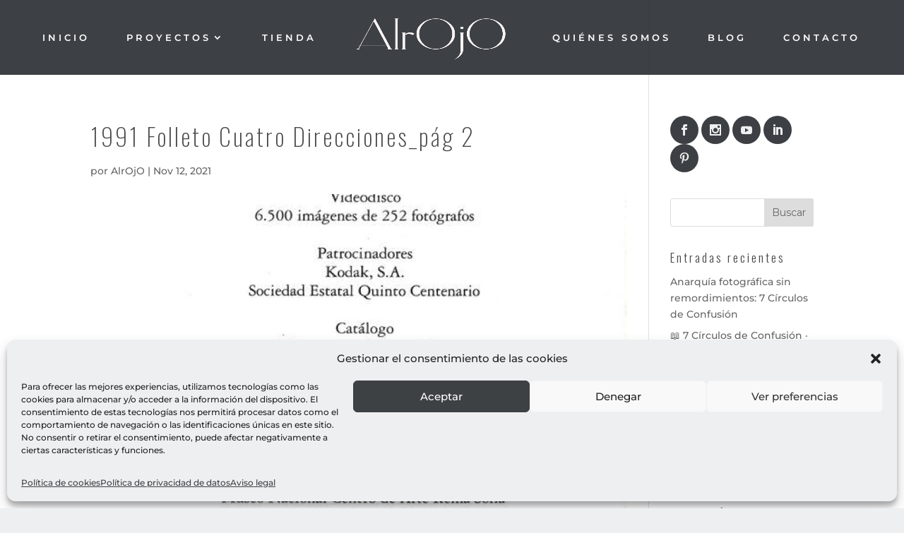

--- FILE ---
content_type: text/html; charset=UTF-8
request_url: https://alrojoweb.com/acrata-total/1991-folleto-cuatro-direcciones_pag-2/
body_size: 19604
content:
<!DOCTYPE html>
<html lang="es">
<head>
	<meta charset="UTF-8" />
<meta http-equiv="X-UA-Compatible" content="IE=edge">
	<link rel="pingback" href="https://alrojoweb.com/xmlrpc.php" />

	<script type="text/javascript">
		document.documentElement.className = 'js';
	</script>
	
	<link rel="preconnect" href="https://fonts.gstatic.com" crossorigin /><style id="et-builder-googlefonts-cached-inline">/* Original: https://fonts.googleapis.com/css?family=Montserrat:100,200,300,regular,500,600,700,800,900,100italic,200italic,300italic,italic,500italic,600italic,700italic,800italic,900italic&#038;subset=latin,latin-ext&#038;display=swap *//* User Agent: Mozilla/5.0 (Unknown; Linux x86_64) AppleWebKit/538.1 (KHTML, like Gecko) Safari/538.1 Daum/4.1 */@font-face {font-family: 'Montserrat';font-style: italic;font-weight: 100;font-display: swap;src: url(https://fonts.gstatic.com/s/montserrat/v31/JTUFjIg1_i6t8kCHKm459Wx7xQYXK0vOoz6jq6R8WXZ0ow.ttf) format('truetype');}@font-face {font-family: 'Montserrat';font-style: italic;font-weight: 200;font-display: swap;src: url(https://fonts.gstatic.com/s/montserrat/v31/JTUFjIg1_i6t8kCHKm459Wx7xQYXK0vOoz6jqyR9WXZ0ow.ttf) format('truetype');}@font-face {font-family: 'Montserrat';font-style: italic;font-weight: 300;font-display: swap;src: url(https://fonts.gstatic.com/s/montserrat/v31/JTUFjIg1_i6t8kCHKm459Wx7xQYXK0vOoz6jq_p9WXZ0ow.ttf) format('truetype');}@font-face {font-family: 'Montserrat';font-style: italic;font-weight: 400;font-display: swap;src: url(https://fonts.gstatic.com/s/montserrat/v31/JTUFjIg1_i6t8kCHKm459Wx7xQYXK0vOoz6jq6R9WXZ0ow.ttf) format('truetype');}@font-face {font-family: 'Montserrat';font-style: italic;font-weight: 500;font-display: swap;src: url(https://fonts.gstatic.com/s/montserrat/v31/JTUFjIg1_i6t8kCHKm459Wx7xQYXK0vOoz6jq5Z9WXZ0ow.ttf) format('truetype');}@font-face {font-family: 'Montserrat';font-style: italic;font-weight: 600;font-display: swap;src: url(https://fonts.gstatic.com/s/montserrat/v31/JTUFjIg1_i6t8kCHKm459Wx7xQYXK0vOoz6jq3p6WXZ0ow.ttf) format('truetype');}@font-face {font-family: 'Montserrat';font-style: italic;font-weight: 700;font-display: swap;src: url(https://fonts.gstatic.com/s/montserrat/v31/JTUFjIg1_i6t8kCHKm459Wx7xQYXK0vOoz6jq0N6WXZ0ow.ttf) format('truetype');}@font-face {font-family: 'Montserrat';font-style: italic;font-weight: 800;font-display: swap;src: url(https://fonts.gstatic.com/s/montserrat/v31/JTUFjIg1_i6t8kCHKm459Wx7xQYXK0vOoz6jqyR6WXZ0ow.ttf) format('truetype');}@font-face {font-family: 'Montserrat';font-style: italic;font-weight: 900;font-display: swap;src: url(https://fonts.gstatic.com/s/montserrat/v31/JTUFjIg1_i6t8kCHKm459Wx7xQYXK0vOoz6jqw16WXZ0ow.ttf) format('truetype');}@font-face {font-family: 'Montserrat';font-style: normal;font-weight: 100;font-display: swap;src: url(https://fonts.gstatic.com/s/montserrat/v31/JTUHjIg1_i6t8kCHKm4532VJOt5-QNFgpCtr6Xw3aX8.ttf) format('truetype');}@font-face {font-family: 'Montserrat';font-style: normal;font-weight: 200;font-display: swap;src: url(https://fonts.gstatic.com/s/montserrat/v31/JTUHjIg1_i6t8kCHKm4532VJOt5-QNFgpCvr6Hw3aX8.ttf) format('truetype');}@font-face {font-family: 'Montserrat';font-style: normal;font-weight: 300;font-display: swap;src: url(https://fonts.gstatic.com/s/montserrat/v31/JTUHjIg1_i6t8kCHKm4532VJOt5-QNFgpCs16Hw3aX8.ttf) format('truetype');}@font-face {font-family: 'Montserrat';font-style: normal;font-weight: 400;font-display: swap;src: url(https://fonts.gstatic.com/s/montserrat/v31/JTUHjIg1_i6t8kCHKm4532VJOt5-QNFgpCtr6Hw3aX8.ttf) format('truetype');}@font-face {font-family: 'Montserrat';font-style: normal;font-weight: 500;font-display: swap;src: url(https://fonts.gstatic.com/s/montserrat/v31/JTUHjIg1_i6t8kCHKm4532VJOt5-QNFgpCtZ6Hw3aX8.ttf) format('truetype');}@font-face {font-family: 'Montserrat';font-style: normal;font-weight: 600;font-display: swap;src: url(https://fonts.gstatic.com/s/montserrat/v31/JTUHjIg1_i6t8kCHKm4532VJOt5-QNFgpCu173w3aX8.ttf) format('truetype');}@font-face {font-family: 'Montserrat';font-style: normal;font-weight: 700;font-display: swap;src: url(https://fonts.gstatic.com/s/montserrat/v31/JTUHjIg1_i6t8kCHKm4532VJOt5-QNFgpCuM73w3aX8.ttf) format('truetype');}@font-face {font-family: 'Montserrat';font-style: normal;font-weight: 800;font-display: swap;src: url(https://fonts.gstatic.com/s/montserrat/v31/JTUHjIg1_i6t8kCHKm4532VJOt5-QNFgpCvr73w3aX8.ttf) format('truetype');}@font-face {font-family: 'Montserrat';font-style: normal;font-weight: 900;font-display: swap;src: url(https://fonts.gstatic.com/s/montserrat/v31/JTUHjIg1_i6t8kCHKm4532VJOt5-QNFgpCvC73w3aX8.ttf) format('truetype');}/* User Agent: Mozilla/5.0 (Windows NT 6.1; WOW64; rv:27.0) Gecko/20100101 Firefox/27.0 */@font-face {font-family: 'Montserrat';font-style: italic;font-weight: 100;font-display: swap;src: url(https://fonts.gstatic.com/l/font?kit=JTUFjIg1_i6t8kCHKm459Wx7xQYXK0vOoz6jq6R8WXZ0oA&skey=2d3c1187d5eede0f&v=v31) format('woff');}@font-face {font-family: 'Montserrat';font-style: italic;font-weight: 200;font-display: swap;src: url(https://fonts.gstatic.com/l/font?kit=JTUFjIg1_i6t8kCHKm459Wx7xQYXK0vOoz6jqyR9WXZ0oA&skey=2d3c1187d5eede0f&v=v31) format('woff');}@font-face {font-family: 'Montserrat';font-style: italic;font-weight: 300;font-display: swap;src: url(https://fonts.gstatic.com/l/font?kit=JTUFjIg1_i6t8kCHKm459Wx7xQYXK0vOoz6jq_p9WXZ0oA&skey=2d3c1187d5eede0f&v=v31) format('woff');}@font-face {font-family: 'Montserrat';font-style: italic;font-weight: 400;font-display: swap;src: url(https://fonts.gstatic.com/l/font?kit=JTUFjIg1_i6t8kCHKm459Wx7xQYXK0vOoz6jq6R9WXZ0oA&skey=2d3c1187d5eede0f&v=v31) format('woff');}@font-face {font-family: 'Montserrat';font-style: italic;font-weight: 500;font-display: swap;src: url(https://fonts.gstatic.com/l/font?kit=JTUFjIg1_i6t8kCHKm459Wx7xQYXK0vOoz6jq5Z9WXZ0oA&skey=2d3c1187d5eede0f&v=v31) format('woff');}@font-face {font-family: 'Montserrat';font-style: italic;font-weight: 600;font-display: swap;src: url(https://fonts.gstatic.com/l/font?kit=JTUFjIg1_i6t8kCHKm459Wx7xQYXK0vOoz6jq3p6WXZ0oA&skey=2d3c1187d5eede0f&v=v31) format('woff');}@font-face {font-family: 'Montserrat';font-style: italic;font-weight: 700;font-display: swap;src: url(https://fonts.gstatic.com/l/font?kit=JTUFjIg1_i6t8kCHKm459Wx7xQYXK0vOoz6jq0N6WXZ0oA&skey=2d3c1187d5eede0f&v=v31) format('woff');}@font-face {font-family: 'Montserrat';font-style: italic;font-weight: 800;font-display: swap;src: url(https://fonts.gstatic.com/l/font?kit=JTUFjIg1_i6t8kCHKm459Wx7xQYXK0vOoz6jqyR6WXZ0oA&skey=2d3c1187d5eede0f&v=v31) format('woff');}@font-face {font-family: 'Montserrat';font-style: italic;font-weight: 900;font-display: swap;src: url(https://fonts.gstatic.com/l/font?kit=JTUFjIg1_i6t8kCHKm459Wx7xQYXK0vOoz6jqw16WXZ0oA&skey=2d3c1187d5eede0f&v=v31) format('woff');}@font-face {font-family: 'Montserrat';font-style: normal;font-weight: 100;font-display: swap;src: url(https://fonts.gstatic.com/l/font?kit=JTUHjIg1_i6t8kCHKm4532VJOt5-QNFgpCtr6Xw3aXw&skey=7bc19f711c0de8f&v=v31) format('woff');}@font-face {font-family: 'Montserrat';font-style: normal;font-weight: 200;font-display: swap;src: url(https://fonts.gstatic.com/l/font?kit=JTUHjIg1_i6t8kCHKm4532VJOt5-QNFgpCvr6Hw3aXw&skey=7bc19f711c0de8f&v=v31) format('woff');}@font-face {font-family: 'Montserrat';font-style: normal;font-weight: 300;font-display: swap;src: url(https://fonts.gstatic.com/l/font?kit=JTUHjIg1_i6t8kCHKm4532VJOt5-QNFgpCs16Hw3aXw&skey=7bc19f711c0de8f&v=v31) format('woff');}@font-face {font-family: 'Montserrat';font-style: normal;font-weight: 400;font-display: swap;src: url(https://fonts.gstatic.com/l/font?kit=JTUHjIg1_i6t8kCHKm4532VJOt5-QNFgpCtr6Hw3aXw&skey=7bc19f711c0de8f&v=v31) format('woff');}@font-face {font-family: 'Montserrat';font-style: normal;font-weight: 500;font-display: swap;src: url(https://fonts.gstatic.com/l/font?kit=JTUHjIg1_i6t8kCHKm4532VJOt5-QNFgpCtZ6Hw3aXw&skey=7bc19f711c0de8f&v=v31) format('woff');}@font-face {font-family: 'Montserrat';font-style: normal;font-weight: 600;font-display: swap;src: url(https://fonts.gstatic.com/l/font?kit=JTUHjIg1_i6t8kCHKm4532VJOt5-QNFgpCu173w3aXw&skey=7bc19f711c0de8f&v=v31) format('woff');}@font-face {font-family: 'Montserrat';font-style: normal;font-weight: 700;font-display: swap;src: url(https://fonts.gstatic.com/l/font?kit=JTUHjIg1_i6t8kCHKm4532VJOt5-QNFgpCuM73w3aXw&skey=7bc19f711c0de8f&v=v31) format('woff');}@font-face {font-family: 'Montserrat';font-style: normal;font-weight: 800;font-display: swap;src: url(https://fonts.gstatic.com/l/font?kit=JTUHjIg1_i6t8kCHKm4532VJOt5-QNFgpCvr73w3aXw&skey=7bc19f711c0de8f&v=v31) format('woff');}@font-face {font-family: 'Montserrat';font-style: normal;font-weight: 900;font-display: swap;src: url(https://fonts.gstatic.com/l/font?kit=JTUHjIg1_i6t8kCHKm4532VJOt5-QNFgpCvC73w3aXw&skey=7bc19f711c0de8f&v=v31) format('woff');}/* User Agent: Mozilla/5.0 (Windows NT 6.3; rv:39.0) Gecko/20100101 Firefox/39.0 */@font-face {font-family: 'Montserrat';font-style: italic;font-weight: 100;font-display: swap;src: url(https://fonts.gstatic.com/s/montserrat/v31/JTUFjIg1_i6t8kCHKm459Wx7xQYXK0vOoz6jq6R8WXZ0pg.woff2) format('woff2');}@font-face {font-family: 'Montserrat';font-style: italic;font-weight: 200;font-display: swap;src: url(https://fonts.gstatic.com/s/montserrat/v31/JTUFjIg1_i6t8kCHKm459Wx7xQYXK0vOoz6jqyR9WXZ0pg.woff2) format('woff2');}@font-face {font-family: 'Montserrat';font-style: italic;font-weight: 300;font-display: swap;src: url(https://fonts.gstatic.com/s/montserrat/v31/JTUFjIg1_i6t8kCHKm459Wx7xQYXK0vOoz6jq_p9WXZ0pg.woff2) format('woff2');}@font-face {font-family: 'Montserrat';font-style: italic;font-weight: 400;font-display: swap;src: url(https://fonts.gstatic.com/s/montserrat/v31/JTUFjIg1_i6t8kCHKm459Wx7xQYXK0vOoz6jq6R9WXZ0pg.woff2) format('woff2');}@font-face {font-family: 'Montserrat';font-style: italic;font-weight: 500;font-display: swap;src: url(https://fonts.gstatic.com/s/montserrat/v31/JTUFjIg1_i6t8kCHKm459Wx7xQYXK0vOoz6jq5Z9WXZ0pg.woff2) format('woff2');}@font-face {font-family: 'Montserrat';font-style: italic;font-weight: 600;font-display: swap;src: url(https://fonts.gstatic.com/s/montserrat/v31/JTUFjIg1_i6t8kCHKm459Wx7xQYXK0vOoz6jq3p6WXZ0pg.woff2) format('woff2');}@font-face {font-family: 'Montserrat';font-style: italic;font-weight: 700;font-display: swap;src: url(https://fonts.gstatic.com/s/montserrat/v31/JTUFjIg1_i6t8kCHKm459Wx7xQYXK0vOoz6jq0N6WXZ0pg.woff2) format('woff2');}@font-face {font-family: 'Montserrat';font-style: italic;font-weight: 800;font-display: swap;src: url(https://fonts.gstatic.com/s/montserrat/v31/JTUFjIg1_i6t8kCHKm459Wx7xQYXK0vOoz6jqyR6WXZ0pg.woff2) format('woff2');}@font-face {font-family: 'Montserrat';font-style: italic;font-weight: 900;font-display: swap;src: url(https://fonts.gstatic.com/s/montserrat/v31/JTUFjIg1_i6t8kCHKm459Wx7xQYXK0vOoz6jqw16WXZ0pg.woff2) format('woff2');}@font-face {font-family: 'Montserrat';font-style: normal;font-weight: 100;font-display: swap;src: url(https://fonts.gstatic.com/s/montserrat/v31/JTUHjIg1_i6t8kCHKm4532VJOt5-QNFgpCtr6Xw3aXo.woff2) format('woff2');}@font-face {font-family: 'Montserrat';font-style: normal;font-weight: 200;font-display: swap;src: url(https://fonts.gstatic.com/s/montserrat/v31/JTUHjIg1_i6t8kCHKm4532VJOt5-QNFgpCvr6Hw3aXo.woff2) format('woff2');}@font-face {font-family: 'Montserrat';font-style: normal;font-weight: 300;font-display: swap;src: url(https://fonts.gstatic.com/s/montserrat/v31/JTUHjIg1_i6t8kCHKm4532VJOt5-QNFgpCs16Hw3aXo.woff2) format('woff2');}@font-face {font-family: 'Montserrat';font-style: normal;font-weight: 400;font-display: swap;src: url(https://fonts.gstatic.com/s/montserrat/v31/JTUHjIg1_i6t8kCHKm4532VJOt5-QNFgpCtr6Hw3aXo.woff2) format('woff2');}@font-face {font-family: 'Montserrat';font-style: normal;font-weight: 500;font-display: swap;src: url(https://fonts.gstatic.com/s/montserrat/v31/JTUHjIg1_i6t8kCHKm4532VJOt5-QNFgpCtZ6Hw3aXo.woff2) format('woff2');}@font-face {font-family: 'Montserrat';font-style: normal;font-weight: 600;font-display: swap;src: url(https://fonts.gstatic.com/s/montserrat/v31/JTUHjIg1_i6t8kCHKm4532VJOt5-QNFgpCu173w3aXo.woff2) format('woff2');}@font-face {font-family: 'Montserrat';font-style: normal;font-weight: 700;font-display: swap;src: url(https://fonts.gstatic.com/s/montserrat/v31/JTUHjIg1_i6t8kCHKm4532VJOt5-QNFgpCuM73w3aXo.woff2) format('woff2');}@font-face {font-family: 'Montserrat';font-style: normal;font-weight: 800;font-display: swap;src: url(https://fonts.gstatic.com/s/montserrat/v31/JTUHjIg1_i6t8kCHKm4532VJOt5-QNFgpCvr73w3aXo.woff2) format('woff2');}@font-face {font-family: 'Montserrat';font-style: normal;font-weight: 900;font-display: swap;src: url(https://fonts.gstatic.com/s/montserrat/v31/JTUHjIg1_i6t8kCHKm4532VJOt5-QNFgpCvC73w3aXo.woff2) format('woff2');}</style><meta name='robots' content='index, follow, max-image-preview:large, max-snippet:-1, max-video-preview:-1' />
<script type="text/javascript">
			let jqueryParams=[],jQuery=function(r){return jqueryParams=[...jqueryParams,r],jQuery},$=function(r){return jqueryParams=[...jqueryParams,r],$};window.jQuery=jQuery,window.$=jQuery;let customHeadScripts=!1;jQuery.fn=jQuery.prototype={},$.fn=jQuery.prototype={},jQuery.noConflict=function(r){if(window.jQuery)return jQuery=window.jQuery,$=window.jQuery,customHeadScripts=!0,jQuery.noConflict},jQuery.ready=function(r){jqueryParams=[...jqueryParams,r]},$.ready=function(r){jqueryParams=[...jqueryParams,r]},jQuery.load=function(r){jqueryParams=[...jqueryParams,r]},$.load=function(r){jqueryParams=[...jqueryParams,r]},jQuery.fn.ready=function(r){jqueryParams=[...jqueryParams,r]},$.fn.ready=function(r){jqueryParams=[...jqueryParams,r]};</script>
	<!-- This site is optimized with the Yoast SEO plugin v26.7 - https://yoast.com/wordpress/plugins/seo/ -->
	<title>1991 Folleto Cuatro Direcciones_pág 2 - Alrojo</title>
	<link rel="canonical" href="https://alrojoweb.com/acrata-total/1991-folleto-cuatro-direcciones_pag-2/" />
	<meta property="og:locale" content="es_ES" />
	<meta property="og:type" content="article" />
	<meta property="og:title" content="1991 Folleto Cuatro Direcciones_pág 2 - Alrojo" />
	<meta property="og:url" content="https://alrojoweb.com/acrata-total/1991-folleto-cuatro-direcciones_pag-2/" />
	<meta property="og:site_name" content="Alrojo" />
	<meta property="og:image" content="https://alrojoweb.com/acrata-total/1991-folleto-cuatro-direcciones_pag-2" />
	<meta property="og:image:width" content="1191" />
	<meta property="og:image:height" content="2458" />
	<meta property="og:image:type" content="image/jpeg" />
	<meta name="twitter:card" content="summary_large_image" />
	<script type="application/ld+json" class="yoast-schema-graph">{"@context":"https://schema.org","@graph":[{"@type":"WebPage","@id":"https://alrojoweb.com/acrata-total/1991-folleto-cuatro-direcciones_pag-2/","url":"https://alrojoweb.com/acrata-total/1991-folleto-cuatro-direcciones_pag-2/","name":"1991 Folleto Cuatro Direcciones_pág 2 - Alrojo","isPartOf":{"@id":"https://alrojoweb.com/#website"},"primaryImageOfPage":{"@id":"https://alrojoweb.com/acrata-total/1991-folleto-cuatro-direcciones_pag-2/#primaryimage"},"image":{"@id":"https://alrojoweb.com/acrata-total/1991-folleto-cuatro-direcciones_pag-2/#primaryimage"},"thumbnailUrl":"https://alrojoweb.com/wp-content/uploads/2021/11/1991-Folleto-Cuatro-Direcciones_pag-2.jpg","datePublished":"2021-11-12T22:28:12+00:00","breadcrumb":{"@id":"https://alrojoweb.com/acrata-total/1991-folleto-cuatro-direcciones_pag-2/#breadcrumb"},"inLanguage":"es","potentialAction":[{"@type":"ReadAction","target":["https://alrojoweb.com/acrata-total/1991-folleto-cuatro-direcciones_pag-2/"]}]},{"@type":"ImageObject","inLanguage":"es","@id":"https://alrojoweb.com/acrata-total/1991-folleto-cuatro-direcciones_pag-2/#primaryimage","url":"https://alrojoweb.com/wp-content/uploads/2021/11/1991-Folleto-Cuatro-Direcciones_pag-2.jpg","contentUrl":"https://alrojoweb.com/wp-content/uploads/2021/11/1991-Folleto-Cuatro-Direcciones_pag-2.jpg","width":1191,"height":2458},{"@type":"BreadcrumbList","@id":"https://alrojoweb.com/acrata-total/1991-folleto-cuatro-direcciones_pag-2/#breadcrumb","itemListElement":[{"@type":"ListItem","position":1,"name":"Portada","item":"https://alrojoweb.com/"},{"@type":"ListItem","position":2,"name":"Ácrata total","item":"https://alrojoweb.com/acrata-total/"},{"@type":"ListItem","position":3,"name":"1991 Folleto Cuatro Direcciones_pág 2"}]},{"@type":"WebSite","@id":"https://alrojoweb.com/#website","url":"https://alrojoweb.com/","name":"Alrojo","description":"Alrojo","potentialAction":[{"@type":"SearchAction","target":{"@type":"EntryPoint","urlTemplate":"https://alrojoweb.com/?s={search_term_string}"},"query-input":{"@type":"PropertyValueSpecification","valueRequired":true,"valueName":"search_term_string"}}],"inLanguage":"es"}]}</script>
	<!-- / Yoast SEO plugin. -->


<link rel='dns-prefetch' href='//fonts.googleapis.com' />
<link rel="alternate" title="oEmbed (JSON)" type="application/json+oembed" href="https://alrojoweb.com/wp-json/oembed/1.0/embed?url=https%3A%2F%2Falrojoweb.com%2Facrata-total%2F1991-folleto-cuatro-direcciones_pag-2%2F" />
<link rel="alternate" title="oEmbed (XML)" type="text/xml+oembed" href="https://alrojoweb.com/wp-json/oembed/1.0/embed?url=https%3A%2F%2Falrojoweb.com%2Facrata-total%2F1991-folleto-cuatro-direcciones_pag-2%2F&#038;format=xml" />
<meta content="Divi - Creativolandia v.1.0.0" name="generator"/><style id='wp-block-library-inline-css' type='text/css'>
:root{--wp-block-synced-color:#7a00df;--wp-block-synced-color--rgb:122,0,223;--wp-bound-block-color:var(--wp-block-synced-color);--wp-editor-canvas-background:#ddd;--wp-admin-theme-color:#007cba;--wp-admin-theme-color--rgb:0,124,186;--wp-admin-theme-color-darker-10:#006ba1;--wp-admin-theme-color-darker-10--rgb:0,107,160.5;--wp-admin-theme-color-darker-20:#005a87;--wp-admin-theme-color-darker-20--rgb:0,90,135;--wp-admin-border-width-focus:2px}@media (min-resolution:192dpi){:root{--wp-admin-border-width-focus:1.5px}}.wp-element-button{cursor:pointer}:root .has-very-light-gray-background-color{background-color:#eee}:root .has-very-dark-gray-background-color{background-color:#313131}:root .has-very-light-gray-color{color:#eee}:root .has-very-dark-gray-color{color:#313131}:root .has-vivid-green-cyan-to-vivid-cyan-blue-gradient-background{background:linear-gradient(135deg,#00d084,#0693e3)}:root .has-purple-crush-gradient-background{background:linear-gradient(135deg,#34e2e4,#4721fb 50%,#ab1dfe)}:root .has-hazy-dawn-gradient-background{background:linear-gradient(135deg,#faaca8,#dad0ec)}:root .has-subdued-olive-gradient-background{background:linear-gradient(135deg,#fafae1,#67a671)}:root .has-atomic-cream-gradient-background{background:linear-gradient(135deg,#fdd79a,#004a59)}:root .has-nightshade-gradient-background{background:linear-gradient(135deg,#330968,#31cdcf)}:root .has-midnight-gradient-background{background:linear-gradient(135deg,#020381,#2874fc)}:root{--wp--preset--font-size--normal:16px;--wp--preset--font-size--huge:42px}.has-regular-font-size{font-size:1em}.has-larger-font-size{font-size:2.625em}.has-normal-font-size{font-size:var(--wp--preset--font-size--normal)}.has-huge-font-size{font-size:var(--wp--preset--font-size--huge)}.has-text-align-center{text-align:center}.has-text-align-left{text-align:left}.has-text-align-right{text-align:right}.has-fit-text{white-space:nowrap!important}#end-resizable-editor-section{display:none}.aligncenter{clear:both}.items-justified-left{justify-content:flex-start}.items-justified-center{justify-content:center}.items-justified-right{justify-content:flex-end}.items-justified-space-between{justify-content:space-between}.screen-reader-text{border:0;clip-path:inset(50%);height:1px;margin:-1px;overflow:hidden;padding:0;position:absolute;width:1px;word-wrap:normal!important}.screen-reader-text:focus{background-color:#ddd;clip-path:none;color:#444;display:block;font-size:1em;height:auto;left:5px;line-height:normal;padding:15px 23px 14px;text-decoration:none;top:5px;width:auto;z-index:100000}html :where(.has-border-color){border-style:solid}html :where([style*=border-top-color]){border-top-style:solid}html :where([style*=border-right-color]){border-right-style:solid}html :where([style*=border-bottom-color]){border-bottom-style:solid}html :where([style*=border-left-color]){border-left-style:solid}html :where([style*=border-width]){border-style:solid}html :where([style*=border-top-width]){border-top-style:solid}html :where([style*=border-right-width]){border-right-style:solid}html :where([style*=border-bottom-width]){border-bottom-style:solid}html :where([style*=border-left-width]){border-left-style:solid}html :where(img[class*=wp-image-]){height:auto;max-width:100%}:where(figure){margin:0 0 1em}html :where(.is-position-sticky){--wp-admin--admin-bar--position-offset:var(--wp-admin--admin-bar--height,0px)}@media screen and (max-width:600px){html :where(.is-position-sticky){--wp-admin--admin-bar--position-offset:0px}}

/*# sourceURL=wp-block-library-inline-css */
</style><style id='global-styles-inline-css' type='text/css'>
:root{--wp--preset--aspect-ratio--square: 1;--wp--preset--aspect-ratio--4-3: 4/3;--wp--preset--aspect-ratio--3-4: 3/4;--wp--preset--aspect-ratio--3-2: 3/2;--wp--preset--aspect-ratio--2-3: 2/3;--wp--preset--aspect-ratio--16-9: 16/9;--wp--preset--aspect-ratio--9-16: 9/16;--wp--preset--color--black: #000000;--wp--preset--color--cyan-bluish-gray: #abb8c3;--wp--preset--color--white: #ffffff;--wp--preset--color--pale-pink: #f78da7;--wp--preset--color--vivid-red: #cf2e2e;--wp--preset--color--luminous-vivid-orange: #ff6900;--wp--preset--color--luminous-vivid-amber: #fcb900;--wp--preset--color--light-green-cyan: #7bdcb5;--wp--preset--color--vivid-green-cyan: #00d084;--wp--preset--color--pale-cyan-blue: #8ed1fc;--wp--preset--color--vivid-cyan-blue: #0693e3;--wp--preset--color--vivid-purple: #9b51e0;--wp--preset--gradient--vivid-cyan-blue-to-vivid-purple: linear-gradient(135deg,rgb(6,147,227) 0%,rgb(155,81,224) 100%);--wp--preset--gradient--light-green-cyan-to-vivid-green-cyan: linear-gradient(135deg,rgb(122,220,180) 0%,rgb(0,208,130) 100%);--wp--preset--gradient--luminous-vivid-amber-to-luminous-vivid-orange: linear-gradient(135deg,rgb(252,185,0) 0%,rgb(255,105,0) 100%);--wp--preset--gradient--luminous-vivid-orange-to-vivid-red: linear-gradient(135deg,rgb(255,105,0) 0%,rgb(207,46,46) 100%);--wp--preset--gradient--very-light-gray-to-cyan-bluish-gray: linear-gradient(135deg,rgb(238,238,238) 0%,rgb(169,184,195) 100%);--wp--preset--gradient--cool-to-warm-spectrum: linear-gradient(135deg,rgb(74,234,220) 0%,rgb(151,120,209) 20%,rgb(207,42,186) 40%,rgb(238,44,130) 60%,rgb(251,105,98) 80%,rgb(254,248,76) 100%);--wp--preset--gradient--blush-light-purple: linear-gradient(135deg,rgb(255,206,236) 0%,rgb(152,150,240) 100%);--wp--preset--gradient--blush-bordeaux: linear-gradient(135deg,rgb(254,205,165) 0%,rgb(254,45,45) 50%,rgb(107,0,62) 100%);--wp--preset--gradient--luminous-dusk: linear-gradient(135deg,rgb(255,203,112) 0%,rgb(199,81,192) 50%,rgb(65,88,208) 100%);--wp--preset--gradient--pale-ocean: linear-gradient(135deg,rgb(255,245,203) 0%,rgb(182,227,212) 50%,rgb(51,167,181) 100%);--wp--preset--gradient--electric-grass: linear-gradient(135deg,rgb(202,248,128) 0%,rgb(113,206,126) 100%);--wp--preset--gradient--midnight: linear-gradient(135deg,rgb(2,3,129) 0%,rgb(40,116,252) 100%);--wp--preset--font-size--small: 13px;--wp--preset--font-size--medium: 20px;--wp--preset--font-size--large: 36px;--wp--preset--font-size--x-large: 42px;--wp--preset--spacing--20: 0.44rem;--wp--preset--spacing--30: 0.67rem;--wp--preset--spacing--40: 1rem;--wp--preset--spacing--50: 1.5rem;--wp--preset--spacing--60: 2.25rem;--wp--preset--spacing--70: 3.38rem;--wp--preset--spacing--80: 5.06rem;--wp--preset--shadow--natural: 6px 6px 9px rgba(0, 0, 0, 0.2);--wp--preset--shadow--deep: 12px 12px 50px rgba(0, 0, 0, 0.4);--wp--preset--shadow--sharp: 6px 6px 0px rgba(0, 0, 0, 0.2);--wp--preset--shadow--outlined: 6px 6px 0px -3px rgb(255, 255, 255), 6px 6px rgb(0, 0, 0);--wp--preset--shadow--crisp: 6px 6px 0px rgb(0, 0, 0);}:root { --wp--style--global--content-size: 823px;--wp--style--global--wide-size: 1080px; }:where(body) { margin: 0; }.wp-site-blocks > .alignleft { float: left; margin-right: 2em; }.wp-site-blocks > .alignright { float: right; margin-left: 2em; }.wp-site-blocks > .aligncenter { justify-content: center; margin-left: auto; margin-right: auto; }:where(.is-layout-flex){gap: 0.5em;}:where(.is-layout-grid){gap: 0.5em;}.is-layout-flow > .alignleft{float: left;margin-inline-start: 0;margin-inline-end: 2em;}.is-layout-flow > .alignright{float: right;margin-inline-start: 2em;margin-inline-end: 0;}.is-layout-flow > .aligncenter{margin-left: auto !important;margin-right: auto !important;}.is-layout-constrained > .alignleft{float: left;margin-inline-start: 0;margin-inline-end: 2em;}.is-layout-constrained > .alignright{float: right;margin-inline-start: 2em;margin-inline-end: 0;}.is-layout-constrained > .aligncenter{margin-left: auto !important;margin-right: auto !important;}.is-layout-constrained > :where(:not(.alignleft):not(.alignright):not(.alignfull)){max-width: var(--wp--style--global--content-size);margin-left: auto !important;margin-right: auto !important;}.is-layout-constrained > .alignwide{max-width: var(--wp--style--global--wide-size);}body .is-layout-flex{display: flex;}.is-layout-flex{flex-wrap: wrap;align-items: center;}.is-layout-flex > :is(*, div){margin: 0;}body .is-layout-grid{display: grid;}.is-layout-grid > :is(*, div){margin: 0;}body{padding-top: 0px;padding-right: 0px;padding-bottom: 0px;padding-left: 0px;}:root :where(.wp-element-button, .wp-block-button__link){background-color: #32373c;border-width: 0;color: #fff;font-family: inherit;font-size: inherit;font-style: inherit;font-weight: inherit;letter-spacing: inherit;line-height: inherit;padding-top: calc(0.667em + 2px);padding-right: calc(1.333em + 2px);padding-bottom: calc(0.667em + 2px);padding-left: calc(1.333em + 2px);text-decoration: none;text-transform: inherit;}.has-black-color{color: var(--wp--preset--color--black) !important;}.has-cyan-bluish-gray-color{color: var(--wp--preset--color--cyan-bluish-gray) !important;}.has-white-color{color: var(--wp--preset--color--white) !important;}.has-pale-pink-color{color: var(--wp--preset--color--pale-pink) !important;}.has-vivid-red-color{color: var(--wp--preset--color--vivid-red) !important;}.has-luminous-vivid-orange-color{color: var(--wp--preset--color--luminous-vivid-orange) !important;}.has-luminous-vivid-amber-color{color: var(--wp--preset--color--luminous-vivid-amber) !important;}.has-light-green-cyan-color{color: var(--wp--preset--color--light-green-cyan) !important;}.has-vivid-green-cyan-color{color: var(--wp--preset--color--vivid-green-cyan) !important;}.has-pale-cyan-blue-color{color: var(--wp--preset--color--pale-cyan-blue) !important;}.has-vivid-cyan-blue-color{color: var(--wp--preset--color--vivid-cyan-blue) !important;}.has-vivid-purple-color{color: var(--wp--preset--color--vivid-purple) !important;}.has-black-background-color{background-color: var(--wp--preset--color--black) !important;}.has-cyan-bluish-gray-background-color{background-color: var(--wp--preset--color--cyan-bluish-gray) !important;}.has-white-background-color{background-color: var(--wp--preset--color--white) !important;}.has-pale-pink-background-color{background-color: var(--wp--preset--color--pale-pink) !important;}.has-vivid-red-background-color{background-color: var(--wp--preset--color--vivid-red) !important;}.has-luminous-vivid-orange-background-color{background-color: var(--wp--preset--color--luminous-vivid-orange) !important;}.has-luminous-vivid-amber-background-color{background-color: var(--wp--preset--color--luminous-vivid-amber) !important;}.has-light-green-cyan-background-color{background-color: var(--wp--preset--color--light-green-cyan) !important;}.has-vivid-green-cyan-background-color{background-color: var(--wp--preset--color--vivid-green-cyan) !important;}.has-pale-cyan-blue-background-color{background-color: var(--wp--preset--color--pale-cyan-blue) !important;}.has-vivid-cyan-blue-background-color{background-color: var(--wp--preset--color--vivid-cyan-blue) !important;}.has-vivid-purple-background-color{background-color: var(--wp--preset--color--vivid-purple) !important;}.has-black-border-color{border-color: var(--wp--preset--color--black) !important;}.has-cyan-bluish-gray-border-color{border-color: var(--wp--preset--color--cyan-bluish-gray) !important;}.has-white-border-color{border-color: var(--wp--preset--color--white) !important;}.has-pale-pink-border-color{border-color: var(--wp--preset--color--pale-pink) !important;}.has-vivid-red-border-color{border-color: var(--wp--preset--color--vivid-red) !important;}.has-luminous-vivid-orange-border-color{border-color: var(--wp--preset--color--luminous-vivid-orange) !important;}.has-luminous-vivid-amber-border-color{border-color: var(--wp--preset--color--luminous-vivid-amber) !important;}.has-light-green-cyan-border-color{border-color: var(--wp--preset--color--light-green-cyan) !important;}.has-vivid-green-cyan-border-color{border-color: var(--wp--preset--color--vivid-green-cyan) !important;}.has-pale-cyan-blue-border-color{border-color: var(--wp--preset--color--pale-cyan-blue) !important;}.has-vivid-cyan-blue-border-color{border-color: var(--wp--preset--color--vivid-cyan-blue) !important;}.has-vivid-purple-border-color{border-color: var(--wp--preset--color--vivid-purple) !important;}.has-vivid-cyan-blue-to-vivid-purple-gradient-background{background: var(--wp--preset--gradient--vivid-cyan-blue-to-vivid-purple) !important;}.has-light-green-cyan-to-vivid-green-cyan-gradient-background{background: var(--wp--preset--gradient--light-green-cyan-to-vivid-green-cyan) !important;}.has-luminous-vivid-amber-to-luminous-vivid-orange-gradient-background{background: var(--wp--preset--gradient--luminous-vivid-amber-to-luminous-vivid-orange) !important;}.has-luminous-vivid-orange-to-vivid-red-gradient-background{background: var(--wp--preset--gradient--luminous-vivid-orange-to-vivid-red) !important;}.has-very-light-gray-to-cyan-bluish-gray-gradient-background{background: var(--wp--preset--gradient--very-light-gray-to-cyan-bluish-gray) !important;}.has-cool-to-warm-spectrum-gradient-background{background: var(--wp--preset--gradient--cool-to-warm-spectrum) !important;}.has-blush-light-purple-gradient-background{background: var(--wp--preset--gradient--blush-light-purple) !important;}.has-blush-bordeaux-gradient-background{background: var(--wp--preset--gradient--blush-bordeaux) !important;}.has-luminous-dusk-gradient-background{background: var(--wp--preset--gradient--luminous-dusk) !important;}.has-pale-ocean-gradient-background{background: var(--wp--preset--gradient--pale-ocean) !important;}.has-electric-grass-gradient-background{background: var(--wp--preset--gradient--electric-grass) !important;}.has-midnight-gradient-background{background: var(--wp--preset--gradient--midnight) !important;}.has-small-font-size{font-size: var(--wp--preset--font-size--small) !important;}.has-medium-font-size{font-size: var(--wp--preset--font-size--medium) !important;}.has-large-font-size{font-size: var(--wp--preset--font-size--large) !important;}.has-x-large-font-size{font-size: var(--wp--preset--font-size--x-large) !important;}
/*# sourceURL=global-styles-inline-css */
</style>

<link rel='stylesheet' id='wp-components-css' href='https://alrojoweb.com/wp-includes/css/dist/components/style.min.css?ver=5013ab9888e95651c272652ceb385b6d' type='text/css' media='all' />
<link rel='stylesheet' id='wp-preferences-css' href='https://alrojoweb.com/wp-includes/css/dist/preferences/style.min.css?ver=5013ab9888e95651c272652ceb385b6d' type='text/css' media='all' />
<link rel='stylesheet' id='wp-block-editor-css' href='https://alrojoweb.com/wp-includes/css/dist/block-editor/style.min.css?ver=5013ab9888e95651c272652ceb385b6d' type='text/css' media='all' />
<link rel='stylesheet' id='popup-maker-block-library-style-css' href='https://alrojoweb.com/wp-content/plugins/popup-maker/dist/packages/block-library-style.css?ver=dbea705cfafe089d65f1' type='text/css' media='all' />
<link rel='stylesheet' id='aw_style-css' href='https://alrojoweb.com/wp-content/plugins/aw-divi-image-overlay/css/style.css?ver=5013ab9888e95651c272652ceb385b6d' type='text/css' media='all' />
<link rel='stylesheet' id='cmplz-general-css' href='https://alrojoweb.com/wp-content/plugins/complianz-gdpr/assets/css/cookieblocker.min.css?ver=1766257211' type='text/css' media='all' />
<link rel='stylesheet' id='et_monarch-css-css' href='https://alrojoweb.com/wp-content/plugins/monarch/css/style.css?ver=1.4.14' type='text/css' media='all' />
<link data-service="google-fonts" data-category="marketing" rel='stylesheet' id='et-gf-open-sans-css' data-href='https://fonts.googleapis.com/css?family=Open+Sans:400,700' type='text/css' media='all' />
<link rel='stylesheet' id='Divi-Blog-Extras-styles-css' href='https://alrojoweb.com/wp-content/plugins/Divi-Blog-Extras/styles/style.min.css?ver=2.7.0' type='text/css' media='all' />
<link rel='stylesheet' id='modula-divi-styles-css' href='https://alrojoweb.com/wp-content/plugins/modula-best-grid-gallery/includes/divi-extension/styles/style.min.css' type='text/css' media='all' />
<link rel='stylesheet' id='divi-style-parent-css' href='https://alrojoweb.com/wp-content/themes/Divi/style-static.min.css?ver=4.27.5' type='text/css' media='all' />
<link rel='stylesheet' id='divi-style-pum-css' href='https://alrojoweb.com/wp-content/themes/Divi-creativolandia/style.css?ver=4.27.5' type='text/css' media='all' />
<!--n2css--><!--n2js--><script type="text/javascript" src="https://alrojoweb.com/wp-includes/js/jquery/jquery.min.js?ver=3.7.1" id="jquery-core-js"></script>
<script type="text/javascript" src="https://alrojoweb.com/wp-includes/js/jquery/jquery-migrate.min.js?ver=3.4.1" id="jquery-migrate-js"></script>
<script type="text/javascript" id="jquery-js-after">
/* <![CDATA[ */
jqueryParams.length&&$.each(jqueryParams,function(e,r){if("function"==typeof r){var n=String(r);n.replace("$","jQuery");var a=new Function("return "+n)();$(document).ready(a)}});
//# sourceURL=jquery-js-after
/* ]]> */
</script>
<script type="text/javascript" src="https://alrojoweb.com/wp-content/plugins/aw-divi-image-overlay/js/functions.js?ver=5013ab9888e95651c272652ceb385b6d" id="aw_functions-js"></script>
<link rel="https://api.w.org/" href="https://alrojoweb.com/wp-json/" /><link rel="alternate" title="JSON" type="application/json" href="https://alrojoweb.com/wp-json/wp/v2/media/3122" />	<link rel="preconnect" href="https://fonts.googleapis.com">
	<link rel="preconnect" href="https://fonts.gstatic.com">
	<link href='https://fonts.googleapis.com/css2?display=swap&family=Oswald:wght@200;300&family=Montserrat' rel='stylesheet'>			<style>.cmplz-hidden {
					display: none !important;
				}</style><style type="text/css" id="et-social-custom-css">
				 
			</style><link rel='alternate' type='application/rss+xml' title='Alrojo &raquo; Feed' href='https://alrojoweb.com/feed/' /><meta name="viewport" content="width=device-width, initial-scale=1.0, maximum-scale=1.0, user-scalable=0" /><style type="text/css" id="custom-background-css">
body.custom-background { background-color: #eeeff0; }
</style>
	<style id="et-divi-customizer-global-cached-inline-styles">body,.et_pb_column_1_2 .et_quote_content blockquote cite,.et_pb_column_1_2 .et_link_content a.et_link_main_url,.et_pb_column_1_3 .et_quote_content blockquote cite,.et_pb_column_3_8 .et_quote_content blockquote cite,.et_pb_column_1_4 .et_quote_content blockquote cite,.et_pb_blog_grid .et_quote_content blockquote cite,.et_pb_column_1_3 .et_link_content a.et_link_main_url,.et_pb_column_3_8 .et_link_content a.et_link_main_url,.et_pb_column_1_4 .et_link_content a.et_link_main_url,.et_pb_blog_grid .et_link_content a.et_link_main_url,body .et_pb_bg_layout_light .et_pb_post p,body .et_pb_bg_layout_dark .et_pb_post p{font-size:14px}.et_pb_slide_content,.et_pb_best_value{font-size:15px}#et_search_icon:hover,.mobile_menu_bar:before,.mobile_menu_bar:after,.et_toggle_slide_menu:after,.et-social-icon a:hover,.et_pb_sum,.et_pb_pricing li a,.et_pb_pricing_table_button,.et_overlay:before,.entry-summary p.price ins,.et_pb_member_social_links a:hover,.et_pb_widget li a:hover,.et_pb_filterable_portfolio .et_pb_portfolio_filters li a.active,.et_pb_filterable_portfolio .et_pb_portofolio_pagination ul li a.active,.et_pb_gallery .et_pb_gallery_pagination ul li a.active,.wp-pagenavi span.current,.wp-pagenavi a:hover,.nav-single a,.tagged_as a,.posted_in a{color:#fc293f}.et_pb_contact_submit,.et_password_protected_form .et_submit_button,.et_pb_bg_layout_light .et_pb_newsletter_button,.comment-reply-link,.form-submit .et_pb_button,.et_pb_bg_layout_light .et_pb_promo_button,.et_pb_bg_layout_light .et_pb_more_button,.et_pb_contact p input[type="checkbox"]:checked+label i:before,.et_pb_bg_layout_light.et_pb_module.et_pb_button{color:#fc293f}.footer-widget h4{color:#fc293f}.et-search-form,.nav li ul,.et_mobile_menu,.footer-widget li:before,.et_pb_pricing li:before,blockquote{border-color:#fc293f}.et_pb_counter_amount,.et_pb_featured_table .et_pb_pricing_heading,.et_quote_content,.et_link_content,.et_audio_content,.et_pb_post_slider.et_pb_bg_layout_dark,.et_slide_in_menu_container,.et_pb_contact p input[type="radio"]:checked+label i:before{background-color:#fc293f}.container,.et_pb_row,.et_pb_slider .et_pb_container,.et_pb_fullwidth_section .et_pb_title_container,.et_pb_fullwidth_section .et_pb_title_featured_container,.et_pb_fullwidth_header:not(.et_pb_fullscreen) .et_pb_fullwidth_header_container{max-width:1400px}.et_boxed_layout #page-container,.et_boxed_layout.et_non_fixed_nav.et_transparent_nav #page-container #top-header,.et_boxed_layout.et_non_fixed_nav.et_transparent_nav #page-container #main-header,.et_fixed_nav.et_boxed_layout #page-container #top-header,.et_fixed_nav.et_boxed_layout #page-container #main-header,.et_boxed_layout #page-container .container,.et_boxed_layout #page-container .et_pb_row{max-width:1560px}a{color:#fc293f}#main-header,#main-header .nav li ul,.et-search-form,#main-header .et_mobile_menu{background-color:rgba(41,45,49,0.9)}#main-header .nav li ul{background-color:rgba(26,30,33,0.92)}.et_secondary_nav_enabled #page-container #top-header{background-color:#fc293f!important}#et-secondary-nav li ul{background-color:#fc293f}.et_header_style_centered .mobile_nav .select_page,.et_header_style_split .mobile_nav .select_page,.et_nav_text_color_light #top-menu>li>a,.et_nav_text_color_dark #top-menu>li>a,#top-menu a,.et_mobile_menu li a,.et_nav_text_color_light .et_mobile_menu li a,.et_nav_text_color_dark .et_mobile_menu li a,#et_search_icon:before,.et_search_form_container input,span.et_close_search_field:after,#et-top-navigation .et-cart-info{color:#ffffff}.et_search_form_container input::-moz-placeholder{color:#ffffff}.et_search_form_container input::-webkit-input-placeholder{color:#ffffff}.et_search_form_container input:-ms-input-placeholder{color:#ffffff}#top-menu li a{font-size:13px}body.et_vertical_nav .container.et_search_form_container .et-search-form input{font-size:13px!important}#top-menu li a,.et_search_form_container input{letter-spacing:4px}.et_search_form_container input::-moz-placeholder{letter-spacing:4px}.et_search_form_container input::-webkit-input-placeholder{letter-spacing:4px}.et_search_form_container input:-ms-input-placeholder{letter-spacing:4px}#top-menu li.current-menu-ancestor>a,#top-menu li.current-menu-item>a,#top-menu li.current_page_item>a{color:#fc293f}#main-footer{background-color:#292d31}#main-footer .footer-widget h4,#main-footer .widget_block h1,#main-footer .widget_block h2,#main-footer .widget_block h3,#main-footer .widget_block h4,#main-footer .widget_block h5,#main-footer .widget_block h6{color:#fc293f}.footer-widget li:before{border-color:#fc293f}.bottom-nav,.bottom-nav a,.bottom-nav li.current-menu-item a{color:rgba(187,187,187,0)}#et-footer-nav .bottom-nav li.current-menu-item a{color:rgba(187,187,187,0)}#footer-bottom{background-color:rgba(0,0,0,0)}#footer-info,#footer-info a{color:rgba(48,48,48,0)}#main-header{box-shadow:none}.et-fixed-header#main-header{box-shadow:none!important}@media only screen and (min-width:981px){.et_pb_section{padding:0% 0}.et_pb_fullwidth_section{padding:0}.et_pb_row{padding:0% 0}.et_header_style_left #et-top-navigation,.et_header_style_split #et-top-navigation{padding:46px 0 0 0}.et_header_style_left #et-top-navigation nav>ul>li>a,.et_header_style_split #et-top-navigation nav>ul>li>a{padding-bottom:46px}.et_header_style_split .centered-inline-logo-wrap{width:92px;margin:-92px 0}.et_header_style_split .centered-inline-logo-wrap #logo{max-height:92px}.et_pb_svg_logo.et_header_style_split .centered-inline-logo-wrap #logo{height:92px}.et_header_style_centered #top-menu>li>a{padding-bottom:17px}.et_header_style_slide #et-top-navigation,.et_header_style_fullscreen #et-top-navigation{padding:37px 0 37px 0!important}.et_header_style_centered #main-header .logo_container{height:92px}.et_header_style_split #main-header .centered-inline-logo-wrap{width:auto;height:70.12px}.et_header_style_split #main-header.et-fixed-header .centered-inline-logo-wrap{width:auto;height:38.4px}.et_header_style_split .centered-inline-logo-wrap #logo,.et_header_style_split .et-fixed-header .centered-inline-logo-wrap #logo{height:auto;max-height:100%}.et_fixed_nav #page-container .et-fixed-header#top-header{background-color:#fc293f!important}.et_fixed_nav #page-container .et-fixed-header#top-header #et-secondary-nav li ul{background-color:#fc293f}.et-fixed-header #top-menu a,.et-fixed-header #et_search_icon:before,.et-fixed-header #et_top_search .et-search-form input,.et-fixed-header .et_search_form_container input,.et-fixed-header .et_close_search_field:after,.et-fixed-header #et-top-navigation .et-cart-info{color:#ffffff!important}.et-fixed-header .et_search_form_container input::-moz-placeholder{color:#ffffff!important}.et-fixed-header .et_search_form_container input::-webkit-input-placeholder{color:#ffffff!important}.et-fixed-header .et_search_form_container input:-ms-input-placeholder{color:#ffffff!important}.et-fixed-header #top-menu li.current-menu-ancestor>a,.et-fixed-header #top-menu li.current-menu-item>a,.et-fixed-header #top-menu li.current_page_item>a{color:#fc293f!important}}@media only screen and (min-width:1750px){.et_pb_row{padding:0px 0}.et_pb_section{padding:0px 0}.single.et_pb_pagebuilder_layout.et_full_width_page .et_post_meta_wrapper{padding-top:0px}.et_pb_fullwidth_section{padding:0}}@media only screen and (max-width:980px){.et_pb_section{padding:0px 0}.et_pb_section.et_pb_fullwidth_section{padding:0}.et_pb_row,.et_pb_column .et_pb_row_inner{padding:0px 0}}	h1,h2,h3,h4,h5,h6{font-family:'Montserrat',Helvetica,Arial,Lucida,sans-serif}body,input,textarea,select{font-family:'Montserrat',Helvetica,Arial,Lucida,sans-serif}#main-header,#et-top-navigation{font-family:'Montserrat',Helvetica,Arial,Lucida,sans-serif}#main-header{-webkit-box-shadow:none!important;-moz-box-shadow:none!important;box-shadow:none!important}.et_fullscreen_slider .et_pb_slides,.et_fullscreen_slider .et_pb_slide,.et_fullscreen_slider .et_pb_container{min-height:100%!important;height:100%!important}.pt-cv-readmore{color:#ffffff!important;background-color:#657527!important;border:none!important}#main-header,#main-header .nav li ul,.et-search-form,#main-header .et_mobile_menu{text-transform:uppercase;letter-spacing:4px}#main-header .et_mobile_menu{margin-left:10%!important;margin-right:10%!important;width:80%!important}.nav li ul{width:220px}#top-menu li li a{width:380px}@media only screen and (max-width:980px){.et_pb_row{width:92%}}.et_pb_column_1_2 h1{font-size:34px!important}.et_pb_column_1_3 h1{font-size:34px!important}.et_pb_column_2_3 h1{font-size:34px!important}.et_pb_column_1_3 h3{font-size:16px!important}.et_pb_column_1_4 h3{font-size:16px!important}.et_pb_column_1_3 h4{font-size:17px!important}.et_pb_column_1_3 h5{font-size:13px!important}.et_pb_column_1_4 h5{font-size:14px!important}#et_pb_contact_form_0 .et-pb-contact-message,#et_pb_contact_form_0 .et-pb-contact-message p{color:#fff!important}.myclass .et_pb_contact_field_4.et_pb_contact_field .input+label i{background:#fff!important}.myclass .et_pb_contact_field_4 .input+label,.myclass .et_pb_contact_field_4 .input+label i:before{color:#000!important}#top-menu{display:flex;flex-direction:row;justify-content:space-between}#top-menu-nav{width:95%}.text-background .et_pb_text h4 font font{background-color:#fff}.text-background .et_pb_text_inner h4{display:inline-block;background:rgba(0,0,0,0.1);padding:0px}.text-background1 .et_pb_text_inner h4{display:inline-block;background:rgba(225,115,79,0.2);padding:0px}.text-background1 .et_pb_text_inner h1{display:inline-block;background:rgba(225,115,79,0.2);padding:0px}.text-background2 .et_pb_text_inner h4{display:inline-block;background:rgba(82,126,89,0.2);padding:0px}.text-background2 .et_pb_text_inner h1{display:inline-block;background:rgba(82,126,89,0.2);padding:0px}.text-background3 .et_pb_text_inner h4{display:inline-block;background:rgba(85,136,176,0.2);padding:0px}.text-background3 .et_pb_text_inner h1{display:inline-block;background:rgba(85,136,176,0.2);padding:0px}.text-background4 .et_pb_text_inner h4{display:inline-block;background:rgba(149,93,143,0.2);padding:0px}.text-background5 .et_pb_text_inner h1{display:inline-block;background:rgba(252,41,63,0.15);padding:0px}.text-background5 .et_pb_text_inner h4{display:inline-block;background:rgba(252,41,63,0.15);padding:0px}@media only screen and (min-width:981px){img#logo{position:relative;top:5px!important}.et-fixed-header img#logo{position:relative;top:20px!important}}@media all and (max-width:980px){.et_header_style_centered #main-header .container,.et_header_style_split #main-header .container{text-align:left}.et_header_style_centered header#main-header .logo_container,.et_header_style_split header#main-header .logo_container{position:relative;z-index:2;max-width:50%}.et_header_style_split header#main-header .logo_container{float:left}.et_header_style_split #logo{max-width:100%}.et_header_style_centered #main-header div#et-top-navigation,.et_header_style_split #main-header div#et-top-navigation{position:absolute}.et_header_style_centered #main-header .mobile_nav,.et_header_style_split #main-header .mobile_nav{background-color:rgba(0,0,0,0)}.et_header_style_centered #main-header .mobile_nav,.et_header_style_split #main-header .mobile_nav{padding:5px 0px}.et_header_style_centered #et_mobile_nav_menu,.et_header_style_split #et_mobile_nav_menu{margin-top:0px}.et_header_style_centered #main-header .mobile_nav .select_page,.et_header_style_split #main-header .mobile_nav .select_page{display:none}.et_header_style_centered #main-header .mobile_menu_bar,.et_header_style_split #main-header .mobile_menu_bar{position:relative;right:0px;text-align:right}.et_header_style_centered #main-header .et_mobile_menu,.et_header_style_split #main-header .et_mobile_menu{top:80px}}#et_pb_contact_form_0 .et-pb-contact-message p{color:#333333!important}#et_pb_contact_form_0 .et-pb-contact-message ul li{color:#333333!important}.single-post #main-content .container:before{background:none}.single-post .et-l--post .et_pb_row{width:100%!important;max-width:100%}.single-post #main-content{background:#eeeff0!important}@media screen and (min-width:981px){.custom-code .et_social_networks .et_social_icons_container{display:flex!important;justify-content:flex-end!important}}@media all and (max-width:980px){.et_mobile_menu li a,.nav li li a{font-size:13px!important}}</style>	<style id="egf-frontend-styles" type="text/css">
		h1 {color: #474747;font-family: 'Oswald', sans-serif;font-size: 34px;font-style: normal;font-weight: 200;letter-spacing: 3px;line-height: 1.7;} h2 {font-family: 'Oswald', sans-serif;font-size: 24px;font-style: normal;font-weight: 300;letter-spacing: 2px;line-height: 1.5;} h3 {font-family: 'Montserrat', sans-serif;font-size: 17px;font-style: normal;font-weight: 400;line-height: 1.5;} h4 {color: #474747;font-family: 'Oswald', sans-serif;font-size: 17px;font-style: normal;font-weight: 300;letter-spacing: 3px;line-height: 1.6;} h5 {font-family: 'Montserrat', sans-serif;font-size: 13px;font-style: normal;font-weight: 400;line-height: 1.6;} h6 {font-family: 'Montserrat', sans-serif;font-size: 15px;font-style: normal;font-weight: 400;line-height: 1.6;} p {} 	</style>
	</head>
<body data-cmplz=1 class="attachment wp-singular attachment-template-default single single-attachment postid-3122 attachmentid-3122 attachment-jpeg custom-background wp-theme-Divi wp-child-theme-Divi-creativolandia et-tb-has-template et-tb-has-footer et_monarch et_pb_button_helper_class et_transparent_nav et_fullwidth_nav et_fixed_nav et_show_nav et_primary_nav_dropdown_animation_fade et_secondary_nav_dropdown_animation_fade et_header_style_split et_cover_background et_pb_gutter osx et_pb_gutters2 et_right_sidebar et_divi_theme et-db modula-best-grid-gallery">
	<div id="page-container">
<div id="et-boc" class="et-boc">
			
		

	<header id="main-header" data-height-onload="92">
		<div class="container clearfix et_menu_container">
					<div class="logo_container">
				<span class="logo_helper"></span>
				<a href="https://alrojoweb.com/">
				<img src="https://alrojoweb.com/wp-content/uploads/2020/09/LOGOalrojoweb2.png" width="800" height="248" alt="Alrojo" id="logo" data-height-percentage="61" />
				</a>
			</div>
					<div id="et-top-navigation" data-height="92" data-fixed-height="40">
									<nav id="top-menu-nav">
					<ul id="top-menu" class="nav"><li class="menu-item menu-item-type-post_type menu-item-object-page menu-item-home menu-item-57"><a href="https://alrojoweb.com/">INICIO</a></li>
<li class="menu-item menu-item-type-post_type menu-item-object-page menu-item-has-children menu-item-58"><a href="https://alrojoweb.com/proyectos-educacion-fotografia-publicaciones/">PROYECTOS</a>
<ul class="sub-menu">
	<li class="menu-item menu-item-type-post_type menu-item-object-page menu-item-61"><a href="https://alrojoweb.com/proyectos-educacion/">EDUCACIÓN</a></li>
	<li class="menu-item menu-item-type-post_type menu-item-object-page menu-item-59"><a href="https://alrojoweb.com/proyectos-de-fotografia/">FOTOGRAFÍA</a></li>
	<li class="menu-item menu-item-type-post_type menu-item-object-page menu-item-60"><a href="https://alrojoweb.com/proyectos-publicaciones/">PUBLICACIONES</a></li>
</ul>
</li>
<li class="menu-item menu-item-type-post_type menu-item-object-page menu-item-63"><a href="https://alrojoweb.com/tienda/">TIENDA</a></li>
<li class="menu-item menu-item-type-post_type menu-item-object-page menu-item-62"><a href="https://alrojoweb.com/quienes-somos/">QUIÉNES SOMOS</a></li>
<li class="menu-item menu-item-type-post_type menu-item-object-page menu-item-55"><a href="https://alrojoweb.com/blog/">BLOG</a></li>
<li class="menu-item menu-item-type-post_type menu-item-object-page menu-item-56"><a href="https://alrojoweb.com/contacto/">CONTACTO</a></li>
</ul>					</nav>
				
				
				
				
				<div id="et_mobile_nav_menu">
				<div class="mobile_nav closed">
					<span class="select_page">Seleccionar página</span>
					<span class="mobile_menu_bar mobile_menu_bar_toggle"></span>
				</div>
			</div>			</div> <!-- #et-top-navigation -->
		</div> <!-- .container -->
			</header> <!-- #main-header -->
<div id="et-main-area">
	
<div id="main-content">
		<div class="container">
		<div id="content-area" class="clearfix">
			<div id="left-area">
											<article id="post-3122" class="et_pb_post post-3122 attachment type-attachment status-inherit hentry">
											<div class="et_post_meta_wrapper">
							<h1 class="entry-title">1991 Folleto Cuatro Direcciones_pág 2</h1>

						<p class="post-meta"> por <span class="author vcard"><a href="https://alrojoweb.com/author/rocio/" title="Mensajes de AlrOjO" rel="author">AlrOjO</a></span> | <span class="published">Nov 12, 2021</span></p><img src="https://alrojoweb.com/wp-content/uploads/et_temp/1991-Folleto-Cuatro-Direcciones_pag-2-528777_1080x675.jpg" alt="" class="" width="1080" height="675" />
												</div>
				
					<div class="entry-content">
					<p class="attachment"><a href='https://alrojoweb.com/wp-content/uploads/2021/11/1991-Folleto-Cuatro-Direcciones_pag-2.jpg'><img decoding="async" width="145" height="300" src="https://alrojoweb.com/wp-content/uploads/2021/11/1991-Folleto-Cuatro-Direcciones_pag-2-145x300.jpg" class="attachment-medium size-medium" alt="" /></a></p>
					</div>
					<div class="et_post_meta_wrapper">
										</div>
				</article>

						</div>

				<div id="sidebar">
		<div id="custom_html-2" class="widget_text et_pb_widget widget_custom_html"><div class="textwidget custom-html-widget"><div class="et_social_networks et_social_autowidth et_social_darken et_social_circle et_social_top et_social_shortcode_0 et_social_mobile_on et_social_outer_dark">
					<style type="text/css">.et_monarch .et_social_shortcode_0 li,.et_monarch .et_social_shortcode_0.et_social_circle ul li i.et_social_icon { background: #3c4044; } .et_monarch .et_social_shortcode_0.et_social_rounded .et_social_icons_container li:hover, .et_monarch .et_social_shortcode_0.et_social_rectangle .et_social_icons_container li:hover, .et_monarch .et_social_shortcode_0.et_social_circle .et_social_icons_container li:hover i.et_social_icon { background: #3c4044 !important; } .et_monarch .et_social_shortcode_0 .et_social_icon, .et_monarch .et_social_shortcode_0 .et_social_networks .et_social_network_label, .et_monarch .et_social_shortcode_0 .et_social_networkname, .et_monarch .et_social_shortcode_0 .et_social_count { color: #eeeff0 !important; } .et_monarch .et_social_shortcode_0 .et_social_icons_container li:hover .et_social_icon, .et_monarch .et_social_shortcode_0 .et_social_networks .et_social_icons_container li:hover .et_social_network_label, .et_monarch .et_social_shortcode_0 .et_social_icons_container li:hover .et_social_networkname, .et_monarch .et_social_rounded.et_social_shortcode_0 .et_social_icons_container li:hover .et_social_count, .et_monarch .et_social_rectangle.et_social_shortcode_0 .et_social_icons_container li:hover .et_social_count { color: #eeeff0 !important; }</style>
					
					<ul class="et_social_icons_container"><li class="et_social_facebook">
						<a href="https://www.facebook.com/AlrOjOasociacion" class="et_social_follow" data-social_name="facebook" data-social_type="follow" data-post_id="3122" target="_blank">
							<i class="et_social_icon et_social_icon_facebook"></i>
							
							<span class="et_social_overlay"></span>
						</a>
					</li><li class="et_social_instagram">
						<a href="https://www.instagram.com/alrojo_acc_/" class="et_social_follow" data-social_name="instagram" data-social_type="follow" data-post_id="3122" target="_blank">
							<i class="et_social_icon et_social_icon_instagram"></i>
							
							<span class="et_social_overlay"></span>
						</a>
					</li><li class="et_social_youtube">
						<a href="https://www.youtube.com/channel/UCZRTS8HT8al5j9KVSZuq0ng" class="et_social_follow" data-social_name="youtube" data-social_type="follow" data-post_id="3122" target="_blank">
							<i class="et_social_icon et_social_icon_youtube"></i>
							
							<span class="et_social_overlay"></span>
						</a>
					</li><li class="et_social_linkedin">
						<a href="https://www.linkedin.com/authwall?trk=gf&trkInfo=AQGkO2FWGEscfwAAAXkdLgXQHNzfQ8NCnfufYNalUyh4Nz918TL4QhzfDkPB5IrVbckuwJoFeT2xb3alQ6NtntYJCk5HQtDGyhrzK-6_obEfKtZybgK36OBdVmBnpTtKe91t368=&originalReferer=https://alrojoweb.com/&sessionRedirect=httpswww.linkedin.cominalrojoweb" class="et_social_follow" data-social_name="linkedin" data-social_type="follow" data-post_id="3122" target="_blank">
							<i class="et_social_icon et_social_icon_linkedin"></i>
							
							<span class="et_social_overlay"></span>
						</a>
					</li><li class="et_social_pinterest">
						<a href="https://www.pinterest.es/rocfotoIlustra/alrojo/" class="et_social_follow" data-social_name="pinterest" data-social_type="follow" data-post_id="3122" target="_blank">
							<i class="et_social_icon et_social_icon_pinterest"></i>
							
							<span class="et_social_overlay"></span>
						</a>
					</li></ul>
				</div></div></div><div id="search-3" class="et_pb_widget widget_search"><form role="search" method="get" id="searchform" class="searchform" action="https://alrojoweb.com/">
				<div>
					<label class="screen-reader-text" for="s">Buscar:</label>
					<input type="text" value="" name="s" id="s" />
					<input type="submit" id="searchsubmit" value="Buscar" />
				</div>
			</form></div>
		<div id="recent-posts-2" class="et_pb_widget widget_recent_entries">
		<h4 class="widgettitle">Entradas recientes</h4>
		<ul>
											<li>
					<a href="https://alrojoweb.com/anarquia-fotografica-sin-remordimientos-7-circulos-de-confusion/">Anarquía fotográfica sin remordimientos: 7 Círculos de Confusión</a>
									</li>
											<li>
					<a href="https://alrojoweb.com/%f0%9f%93%96-7-circulos-de-confusion-%c2%b7-presentacion-del-numero-4/">📖 7 Círculos de Confusión · Presentación del número 4</a>
									</li>
											<li>
					<a href="https://alrojoweb.com/un-paquete-de-tres-esplendidos-calzoncillos/">Un paquete de tres espléndidos calzoncillos</a>
									</li>
											<li>
					<a href="https://alrojoweb.com/apropio-me-una-reflexion-visual-sobre-la-apropiacion-la-presencia-y-el-vinculo-desde-la-fotografia-como-gesto-intimo-y-compartido/">Apropio [me]. Una reflexión visual sobre la apropiación, la presencia y el vínculo, desde la fotografía como gesto íntimo y compartido.</a>
									</li>
											<li>
					<a href="https://alrojoweb.com/7-circulos-de-confusion-4/">7 CÍRCULOS DE CONFUSIÓN</a>
									</li>
											<li>
					<a href="https://alrojoweb.com/la-rambleta-de-catarroja/">La Rambleta de Catarroja</a>
									</li>
											<li>
					<a href="https://alrojoweb.com/con-parada-en-albal/">Con parada en Albal</a>
									</li>
											<li>
					<a href="https://alrojoweb.com/una-maquina-de-ingenio/">Una máquina de ingenio. Jorge Rueda in memoriam</a>
									</li>
					</ul>

		</div><div id="archives-3" class="et_pb_widget widget_archive"><h4 class="widgettitle">Archivos</h4>
			<ul>
					<li><a href='https://alrojoweb.com/2025/06/'>junio 2025</a></li>
	<li><a href='https://alrojoweb.com/2025/05/'>mayo 2025</a></li>
	<li><a href='https://alrojoweb.com/2024/12/'>diciembre 2024</a></li>
	<li><a href='https://alrojoweb.com/2024/11/'>noviembre 2024</a></li>
	<li><a href='https://alrojoweb.com/2024/07/'>julio 2024</a></li>
	<li><a href='https://alrojoweb.com/2024/06/'>junio 2024</a></li>
	<li><a href='https://alrojoweb.com/2023/01/'>enero 2023</a></li>
	<li><a href='https://alrojoweb.com/2022/10/'>octubre 2022</a></li>
	<li><a href='https://alrojoweb.com/2022/06/'>junio 2022</a></li>
	<li><a href='https://alrojoweb.com/2022/05/'>mayo 2022</a></li>
	<li><a href='https://alrojoweb.com/2022/03/'>marzo 2022</a></li>
	<li><a href='https://alrojoweb.com/2022/02/'>febrero 2022</a></li>
	<li><a href='https://alrojoweb.com/2021/12/'>diciembre 2021</a></li>
	<li><a href='https://alrojoweb.com/2021/11/'>noviembre 2021</a></li>
	<li><a href='https://alrojoweb.com/2021/10/'>octubre 2021</a></li>
	<li><a href='https://alrojoweb.com/2021/07/'>julio 2021</a></li>
	<li><a href='https://alrojoweb.com/2021/06/'>junio 2021</a></li>
	<li><a href='https://alrojoweb.com/2021/05/'>mayo 2021</a></li>
	<li><a href='https://alrojoweb.com/2021/04/'>abril 2021</a></li>
	<li><a href='https://alrojoweb.com/2021/03/'>marzo 2021</a></li>
	<li><a href='https://alrojoweb.com/2021/02/'>febrero 2021</a></li>
	<li><a href='https://alrojoweb.com/2021/01/'>enero 2021</a></li>
			</ul>

			</div><div id="tag_cloud-2" class="et_pb_widget widget_tag_cloud"><h4 class="widgettitle">Etiquetas</h4><div class="tagcloud"><a href="https://alrojoweb.com/tag/7-circulos-de-confusion/" class="tag-cloud-link tag-link-131 tag-link-position-1" style="font-size: 15.905882352941pt;" aria-label="7 Círculos de Confusión (5 elementos)">7 Círculos de Confusión</a>
<a href="https://alrojoweb.com/tag/archivo-la-frontera/" class="tag-cloud-link tag-link-152 tag-link-position-2" style="font-size: 8pt;" aria-label="Archivo la Frontera (1 elemento)">Archivo la Frontera</a>
<a href="https://alrojoweb.com/tag/arte-espanol/" class="tag-cloud-link tag-link-107 tag-link-position-3" style="font-size: 8pt;" aria-label="ARTE ESPAÑOL (1 elemento)">ARTE ESPAÑOL</a>
<a href="https://alrojoweb.com/tag/articulo/" class="tag-cloud-link tag-link-46 tag-link-position-4" style="font-size: 19.529411764706pt;" aria-label="Artículo (9 elementos)">Artículo</a>
<a href="https://alrojoweb.com/tag/audiovisual/" class="tag-cloud-link tag-link-130 tag-link-position-5" style="font-size: 10.964705882353pt;" aria-label="Audiovisual (2 elementos)">Audiovisual</a>
<a href="https://alrojoweb.com/tag/axel-de-la-hidalga/" class="tag-cloud-link tag-link-41 tag-link-position-6" style="font-size: 10.964705882353pt;" aria-label="Axel de la hidalga (2 elementos)">Axel de la hidalga</a>
<a href="https://alrojoweb.com/tag/bajaoelvolcan/" class="tag-cloud-link tag-link-145 tag-link-position-7" style="font-size: 10.964705882353pt;" aria-label="Bajaoelvolcán (2 elementos)">Bajaoelvolcán</a>
<a href="https://alrojoweb.com/tag/blanca-berlin/" class="tag-cloud-link tag-link-93 tag-link-position-8" style="font-size: 8pt;" aria-label="Blanca Berlín (1 elemento)">Blanca Berlín</a>
<a href="https://alrojoweb.com/tag/carlos-f-villasante/" class="tag-cloud-link tag-link-73 tag-link-position-9" style="font-size: 15.905882352941pt;" aria-label="Carlos F. Villasante (5 elementos)">Carlos F. Villasante</a>
<a href="https://alrojoweb.com/tag/colectivo-fotografico/" class="tag-cloud-link tag-link-132 tag-link-position-10" style="font-size: 12.941176470588pt;" aria-label="Colectivo fotográfico (3 elementos)">Colectivo fotográfico</a>
<a href="https://alrojoweb.com/tag/cancer/" class="tag-cloud-link tag-link-102 tag-link-position-11" style="font-size: 8pt;" aria-label="Cáncer (1 elemento)">Cáncer</a>
<a href="https://alrojoweb.com/tag/danos-tiempo/" class="tag-cloud-link tag-link-144 tag-link-position-12" style="font-size: 12.941176470588pt;" aria-label="Danos Tiempo (3 elementos)">Danos Tiempo</a>
<a href="https://alrojoweb.com/tag/donacion/" class="tag-cloud-link tag-link-101 tag-link-position-13" style="font-size: 8pt;" aria-label="Donación (1 elemento)">Donación</a>
<a href="https://alrojoweb.com/tag/el-agrimensor-de-la-luna/" class="tag-cloud-link tag-link-33 tag-link-position-14" style="font-size: 22pt;" aria-label="El agrimensor de la Luna (13 elementos)">El agrimensor de la Luna</a>
<a href="https://alrojoweb.com/tag/eventos/" class="tag-cloud-link tag-link-13 tag-link-position-15" style="font-size: 20.188235294118pt;" aria-label="Eventos (10 elementos)">Eventos</a>
<a href="https://alrojoweb.com/tag/exposicion/" class="tag-cloud-link tag-link-99 tag-link-position-16" style="font-size: 10.964705882353pt;" aria-label="Exposicion (2 elementos)">Exposicion</a>
<a href="https://alrojoweb.com/tag/fotografias/" class="tag-cloud-link tag-link-72 tag-link-position-17" style="font-size: 22pt;" aria-label="Fotografias (13 elementos)">Fotografias</a>
<a href="https://alrojoweb.com/tag/fotos/" class="tag-cloud-link tag-link-134 tag-link-position-18" style="font-size: 12.941176470588pt;" aria-label="Fotos (3 elementos)">Fotos</a>
<a href="https://alrojoweb.com/tag/fundacion-cedcs/" class="tag-cloud-link tag-link-147 tag-link-position-19" style="font-size: 10.964705882353pt;" aria-label="Fundación CEDCS (2 elementos)">Fundación CEDCS</a>
<a href="https://alrojoweb.com/tag/helie-memorial/" class="tag-cloud-link tag-link-100 tag-link-position-20" style="font-size: 8pt;" aria-label="HELIE MEMORIAL (1 elemento)">HELIE MEMORIAL</a>
<a href="https://alrojoweb.com/tag/jorge-rueda/" class="tag-cloud-link tag-link-49 tag-link-position-21" style="font-size: 17.882352941176pt;" aria-label="Jorge Rueda (7 elementos)">Jorge Rueda</a>
<a href="https://alrojoweb.com/tag/jose-manuel-caballero-bonald/" class="tag-cloud-link tag-link-106 tag-link-position-22" style="font-size: 8pt;" aria-label="Jose Manuel Caballero Bonald (1 elemento)">Jose Manuel Caballero Bonald</a>
<a href="https://alrojoweb.com/tag/joyas-de-autor/" class="tag-cloud-link tag-link-40 tag-link-position-23" style="font-size: 10.964705882353pt;" aria-label="Joyas de autor (2 elementos)">Joyas de autor</a>
<a href="https://alrojoweb.com/tag/laura-terre/" class="tag-cloud-link tag-link-57 tag-link-position-24" style="font-size: 15.905882352941pt;" aria-label="Laura Terré (5 elementos)">Laura Terré</a>
<a href="https://alrojoweb.com/tag/libro/" class="tag-cloud-link tag-link-115 tag-link-position-25" style="font-size: 10.964705882353pt;" aria-label="Libro (2 elementos)">Libro</a>
<a href="https://alrojoweb.com/tag/mondopolitan/" class="tag-cloud-link tag-link-90 tag-link-position-26" style="font-size: 8pt;" aria-label="Mondopolitan (1 elemento)">Mondopolitan</a>
<a href="https://alrojoweb.com/tag/morer-non_/" class="tag-cloud-link tag-link-35 tag-link-position-27" style="font-size: 12.941176470588pt;" aria-label="morer non_ (3 elementos)">morer non_</a>
<a href="https://alrojoweb.com/tag/nerea-ubieto/" class="tag-cloud-link tag-link-94 tag-link-position-28" style="font-size: 8pt;" aria-label="Nerea Ubieto (1 elemento)">Nerea Ubieto</a>
<a href="https://alrojoweb.com/tag/olivia-rnr-cafe/" class="tag-cloud-link tag-link-151 tag-link-position-29" style="font-size: 8pt;" aria-label="Olivia R’n’R Café (1 elemento)">Olivia R’n’R Café</a>
<a href="https://alrojoweb.com/tag/poesia/" class="tag-cloud-link tag-link-85 tag-link-position-30" style="font-size: 10.964705882353pt;" aria-label="Poesia (2 elementos)">Poesia</a>
<a href="https://alrojoweb.com/tag/presentacion-libro/" class="tag-cloud-link tag-link-109 tag-link-position-31" style="font-size: 12.941176470588pt;" aria-label="Presentación Libro (3 elementos)">Presentación Libro</a>
<a href="https://alrojoweb.com/tag/ramon-esparza/" class="tag-cloud-link tag-link-97 tag-link-position-32" style="font-size: 8pt;" aria-label="Ramon Esparza (1 elemento)">Ramon Esparza</a>
<a href="https://alrojoweb.com/tag/rebeca-pardo/" class="tag-cloud-link tag-link-96 tag-link-position-33" style="font-size: 8pt;" aria-label="Rebeca Pardo (1 elemento)">Rebeca Pardo</a>
<a href="https://alrojoweb.com/tag/relato/" class="tag-cloud-link tag-link-32 tag-link-position-34" style="font-size: 22pt;" aria-label="Relato (13 elementos)">Relato</a>
<a href="https://alrojoweb.com/tag/resena/" class="tag-cloud-link tag-link-149 tag-link-position-35" style="font-size: 8pt;" aria-label="Reseña (1 elemento)">Reseña</a>
<a href="https://alrojoweb.com/tag/retrato/" class="tag-cloud-link tag-link-150 tag-link-position-36" style="font-size: 8pt;" aria-label="retrato (1 elemento)">retrato</a>
<a href="https://alrojoweb.com/tag/revista/" class="tag-cloud-link tag-link-146 tag-link-position-37" style="font-size: 10.964705882353pt;" aria-label="Revista (2 elementos)">Revista</a>
<a href="https://alrojoweb.com/tag/roc/" class="tag-cloud-link tag-link-98 tag-link-position-38" style="font-size: 8pt;" aria-label="roc (1 elemento)">roc</a>
<a href="https://alrojoweb.com/tag/roc-fotoilustracion/" class="tag-cloud-link tag-link-111 tag-link-position-39" style="font-size: 17.058823529412pt;" aria-label="roc fotoilustración (6 elementos)">roc fotoilustración</a>
<a href="https://alrojoweb.com/tag/rocio-gutierrez/" class="tag-cloud-link tag-link-48 tag-link-position-40" style="font-size: 21.341176470588pt;" aria-label="Rocío Gutiérrez (12 elementos)">Rocío Gutiérrez</a>
<a href="https://alrojoweb.com/tag/sala-canal-de-isabel-ii/" class="tag-cloud-link tag-link-92 tag-link-position-41" style="font-size: 8pt;" aria-label="Sala Canal de Isabel II (1 elemento)">Sala Canal de Isabel II</a>
<a href="https://alrojoweb.com/tag/sala-o_lumen/" class="tag-cloud-link tag-link-110 tag-link-position-42" style="font-size: 8pt;" aria-label="Sala O_LUMEN (1 elemento)">Sala O_LUMEN</a>
<a href="https://alrojoweb.com/tag/salvo-libros-y-catalogos/" class="tag-cloud-link tag-link-29 tag-link-position-43" style="font-size: 18.705882352941pt;" aria-label="Salvo libros y catálogos (8 elementos)">Salvo libros y catálogos</a>
<a href="https://alrojoweb.com/tag/subdireccion-general-de-bellas-artes/" class="tag-cloud-link tag-link-95 tag-link-position-44" style="font-size: 8pt;" aria-label="Subdirección General de Bellas Artes (1 elemento)">Subdirección General de Bellas Artes</a>
<a href="https://alrojoweb.com/tag/vari-carames/" class="tag-cloud-link tag-link-91 tag-link-position-45" style="font-size: 8pt;" aria-label="Vari Caramés (1 elemento)">Vari Caramés</a></div>
</div>	</div>
		</div>
	</div>
	</div>

	<footer class="et-l et-l--footer">
			<div class="et_builder_inner_content et_pb_gutters2"><div class="et_pb_section et_pb_section_1_tb_footer et_pb_with_background et_section_regular" >
				
				
				
				
				
				
				<div class="et_pb_row et_pb_row_0_tb_footer">
				<div class="et_pb_column et_pb_column_4_4 et_pb_column_0_tb_footer  et_pb_css_mix_blend_mode_passthrough et-last-child">
				
				
				
				
				<div class="et_pb_module et_pb_divider_0_tb_footer et_pb_space et_pb_divider_hidden"><div class="et_pb_divider_internal"></div></div><div class="et_pb_module et_pb_divider_1_tb_footer et_pb_space et_pb_divider_hidden"><div class="et_pb_divider_internal"></div></div>
			</div>
				
				
				
				
			</div><div class="et_pb_row et_pb_row_1_tb_footer">
				<div class="et_pb_column et_pb_column_1_4 et_pb_column_1_tb_footer  et_pb_css_mix_blend_mode_passthrough">
				
				
				
				
				<div class="et_pb_module et_pb_image et_pb_image_0_tb_footer">
				
				
				
				
				<a href="https://alrojoweb.com/"><span class="et_pb_image_wrap "><img loading="lazy" decoding="async" width="800" height="248" src="https://alrojoweb.com/wp-content/uploads/2020/09/LOGOalrojoweb2.png" alt="" title="" srcset="https://alrojoweb.com/wp-content/uploads/2020/09/LOGOalrojoweb2.png 800w, https://alrojoweb.com/wp-content/uploads/2020/09/LOGOalrojoweb2-480x149.png 480w" sizes="(min-width: 0px) and (max-width: 480px) 480px, (min-width: 481px) 800px, 100vw" class="wp-image-467" /></span></a>
			</div>
			</div><div class="et_pb_column et_pb_column_1_4 et_pb_column_2_tb_footer  et_pb_css_mix_blend_mode_passthrough">
				
				
				
				
				<div class="et_pb_module et_pb_text et_pb_text_0_tb_footer  et_pb_text_align_left et_pb_bg_layout_light">
				
				
				
				
				<div class="et_pb_text_inner"><h5 style="text-align: right;"><span style="color: #ffffff;"><a style="color: #ffffff;" href="https://alrojoweb.com/proyectos-educacion-fotografia-publicaciones/">PROYECTOS</a></span><br />
<span style="color: #ffffff;"><a style="color: #ffffff;" href="https://alrojoweb.com/proyectos-educacion/">Educación</a></span><br />
<span style="color: #ffffff;"><a style="color: #ffffff;" href="https://alrojoweb.com/proyectos-de-fotografia/">Fotografía</a></span><br />
<span style="color: #ffffff;"><a style="color: #ffffff;" href="https://alrojoweb.com/proyectos-publicaciones/">Publicaciones</a></span></h5></div>
			</div>
			</div><div class="et_pb_column et_pb_column_1_4 et_pb_column_3_tb_footer  et_pb_css_mix_blend_mode_passthrough">
				
				
				
				
				<div class="et_pb_module et_pb_text et_pb_text_1_tb_footer  et_pb_text_align_left et_pb_bg_layout_light">
				
				
				
				
				<div class="et_pb_text_inner"><h5 style="text-align: right;"><span style="color: #ffffff;"><a style="color: #ffffff;" href="https://alrojoweb.com/quienes-somos/">ALROJO</a></span><br /><span style="color: #ffffff;"><a style="color: #ffffff;" href="https://alrojoweb.com/tienda/">Tienda</a></span><br /><span style="color: #ffffff;"><a style="color: #ffffff;" href="https://alrojoweb.com/blog/">Blog</a></span><br /><span style="color: #ffffff;"><a style="color: #ffffff;" href="https://alrojoweb.com/contacto/">Contacto</a></span></h5></div>
			</div>
			</div><div class="et_pb_column et_pb_column_1_4 et_pb_column_4_tb_footer  et_pb_css_mix_blend_mode_passthrough et-last-child">
				
				
				
				
				<div class="et_pb_module et_pb_text et_pb_text_2_tb_footer  et_pb_text_align_left et_pb_bg_layout_light">
				
				
				
				
				<div class="et_pb_text_inner"><h5 style="text-align: right;"><span style="color: #ffffff;"><a style="color: #ffffff;" href="https://alrojoweb.com/aviso-legal/">LEGALES</a><br /><span style="color: #ffffff;"><a style="color: #ffffff;" href="https://alrojoweb.com/aviso-legal/">Aviso legal</a></span></span><br /><span style="color: #ffffff;"><a style="color: #ffffff;" href="https://alrojoweb.com/politica-de-cookies/">Política de cookies</a></span><br /><span style="color: #ffffff;"><a style="color: #ffffff;" href="https://alrojoweb.com/politica-de-privacidad-de-datos/">Política de privacidad</a></span></h5></div>
			</div>
			</div>
				
				
				
				
			</div><div class="et_pb_row et_pb_row_2_tb_footer">
				<div class="et_pb_column et_pb_column_4_4 et_pb_column_5_tb_footer  et_pb_css_mix_blend_mode_passthrough et-last-child">
				
				
				
				
				<div class="et_pb_module et_pb_divider_2_tb_footer et_pb_space et_pb_divider_hidden"><div class="et_pb_divider_internal"></div></div>
			</div>
				
				
				
				
			</div><div class="et_pb_row et_pb_row_3_tb_footer">
				<div class="et_pb_column et_pb_column_1_2 et_pb_column_6_tb_footer  et_pb_css_mix_blend_mode_passthrough">
				
				
				
				
				<ul class="et_pb_module et_pb_social_media_follow et_pb_social_media_follow_0_tb_footer clearfix  et_pb_text_align_left et_pb_bg_layout_light">
				
				
				
				
				<li
            class='et_pb_social_media_follow_network_0_tb_footer et_pb_social_icon et_pb_social_network_link  et-social-facebook'><a
              href='https://www.facebook.com/AlrOjOasociacion'
              class='icon et_pb_with_border'
              title='Seguir en Facebook'
               target="_blank"><span
                class='et_pb_social_media_follow_network_name'
                aria-hidden='true'
                >Seguir</span></a></li><li
            class='et_pb_social_media_follow_network_1_tb_footer et_pb_social_icon et_pb_social_network_link  et-social-instagram'><a
              href='https://www.instagram.com/alrojo_acc_/'
              class='icon et_pb_with_border'
              title='Seguir en Instagram'
               target="_blank"><span
                class='et_pb_social_media_follow_network_name'
                aria-hidden='true'
                >Seguir</span></a></li><li
            class='et_pb_social_media_follow_network_2_tb_footer et_pb_social_icon et_pb_social_network_link  et-social-youtube'><a
              href='https://www.youtube.com/channel/UCZRTS8HT8al5j9KVSZuq0ng'
              class='icon et_pb_with_border'
              title='Seguir en Youtube'
               target="_blank"><span
                class='et_pb_social_media_follow_network_name'
                aria-hidden='true'
                >Seguir</span></a></li><li
            class='et_pb_social_media_follow_network_3_tb_footer et_pb_social_icon et_pb_social_network_link  et-social-linkedin'><a
              href='https://www.linkedin.com/in/alrojoweb/'
              class='icon et_pb_with_border'
              title='Seguir en LinkedIn'
               target="_blank"><span
                class='et_pb_social_media_follow_network_name'
                aria-hidden='true'
                >Seguir</span></a></li><li
            class='et_pb_social_media_follow_network_4_tb_footer et_pb_social_icon et_pb_social_network_link  et-social-pinterest'><a
              href='https://www.pinterest.es/rocfotoIlustra/alrojo/'
              class='icon et_pb_with_border'
              title='Seguir en Pinterest'
               target="_blank"><span
                class='et_pb_social_media_follow_network_name'
                aria-hidden='true'
                >Seguir</span></a></li>
			</ul>
			</div><div class="et_pb_column et_pb_column_1_2 et_pb_column_7_tb_footer  et_pb_css_mix_blend_mode_passthrough et-last-child">
				
				
				
				
				<div class="et_pb_module et_pb_text et_pb_text_3_tb_footer  et_pb_text_align_left et_pb_bg_layout_light">
				
				
				
				
				<div class="et_pb_text_inner"><h5 style="text-align: right;"><span style="color: #ffffff;"><a style="color: #ffffff;" href="https://alrojoweb.com/">© all rights reserved : rocio gutierrez - </a></span> <a href="https://www.espacioazul.net/"><span style="color: #ffffff;">webdesign : espacio azul</span></a></h5></div>
			</div>
			</div>
				
				
				
				
			</div><div class="et_pb_row et_pb_row_4_tb_footer">
				<div class="et_pb_column et_pb_column_4_4 et_pb_column_8_tb_footer  et_pb_css_mix_blend_mode_passthrough et-last-child">
				
				
				
				
				<div class="et_pb_module et_pb_text et_pb_text_4_tb_footer  et_pb_text_align_right et_pb_bg_layout_light">
				
				
				
				
				<div class="et_pb_text_inner"><h5 style="text-align: right;"><span style="color: #ffffff;"><a style="color: #ffffff;" href="https://alrojoweb.com/">© all rights reserved : rocio gutierrez</a><br />
</span><a href="https://www.espacioazul.net/"><span style="color: #ffffff;">webdesign : espacio azul</span></a></h5></div>
			</div><ul class="et_pb_module et_pb_social_media_follow et_pb_social_media_follow_1_tb_footer clearfix  et_pb_text_align_left et_pb_bg_layout_light">
				
				
				
				
				<li
            class='et_pb_social_media_follow_network_5_tb_footer et_pb_social_icon et_pb_social_network_link  et-social-facebook'><a
              href='https://www.facebook.com/AlrOjOasociacion'
              class='icon et_pb_with_border'
              title='Seguir en Facebook'
               target="_blank"><span
                class='et_pb_social_media_follow_network_name'
                aria-hidden='true'
                >Seguir</span></a></li><li
            class='et_pb_social_media_follow_network_6_tb_footer et_pb_social_icon et_pb_social_network_link  et-social-instagram'><a
              href='https://www.instagram.com/alrojo_acc_/'
              class='icon et_pb_with_border'
              title='Seguir en Instagram'
               target="_blank"><span
                class='et_pb_social_media_follow_network_name'
                aria-hidden='true'
                >Seguir</span></a></li><li
            class='et_pb_social_media_follow_network_7_tb_footer et_pb_social_icon et_pb_social_network_link  et-social-youtube'><a
              href='https://www.youtube.com/channel/UCZRTS8HT8al5j9KVSZuq0ng'
              class='icon et_pb_with_border'
              title='Seguir en Youtube'
               target="_blank"><span
                class='et_pb_social_media_follow_network_name'
                aria-hidden='true'
                >Seguir</span></a></li><li
            class='et_pb_social_media_follow_network_8_tb_footer et_pb_social_icon et_pb_social_network_link  et-social-linkedin'><a
              href='https://www.linkedin.com/in/alrojoweb/'
              class='icon et_pb_with_border'
              title='Seguir en LinkedIn'
               target="_blank"><span
                class='et_pb_social_media_follow_network_name'
                aria-hidden='true'
                >Seguir</span></a></li><li
            class='et_pb_social_media_follow_network_9_tb_footer et_pb_social_icon et_pb_social_network_link  et-social-pinterest'><a
              href='https://www.pinterest.es/rocfotoIlustra/alrojo/'
              class='icon et_pb_with_border'
              title='Seguir en Pinterest'
               target="_blank"><span
                class='et_pb_social_media_follow_network_name'
                aria-hidden='true'
                >Seguir</span></a></li>
			</ul>
			</div>
				
				
				
				
			</div><div class="et_pb_row et_pb_row_5_tb_footer">
				<div class="et_pb_column et_pb_column_4_4 et_pb_column_9_tb_footer  et_pb_css_mix_blend_mode_passthrough et-last-child">
				
				
				
				
				<div class="et_pb_module et_pb_divider_3_tb_footer et_pb_space et_pb_divider_hidden"><div class="et_pb_divider_internal"></div></div><div class="et_pb_module et_pb_divider_4_tb_footer et_pb_space et_pb_divider_hidden"><div class="et_pb_divider_internal"></div></div>
			</div>
				
				
				
				
			</div>
				
				
			</div>		</div>
	</footer>
		</div>

			
		</div>
		</div>

			<script type="speculationrules">
{"prefetch":[{"source":"document","where":{"and":[{"href_matches":"/*"},{"not":{"href_matches":["/wp-*.php","/wp-admin/*","/wp-content/uploads/*","/wp-content/*","/wp-content/plugins/*","/wp-content/themes/Divi-creativolandia/*","/wp-content/themes/Divi/*","/*\\?(.+)"]}},{"not":{"selector_matches":"a[rel~=\"nofollow\"]"}},{"not":{"selector_matches":".no-prefetch, .no-prefetch a"}}]},"eagerness":"conservative"}]}
</script>

<!-- Consent Management powered by Complianz | GDPR/CCPA Cookie Consent https://wordpress.org/plugins/complianz-gdpr -->
<div id="cmplz-cookiebanner-container"><div class="cmplz-cookiebanner cmplz-hidden banner-1 bottom-right-view-preferences optin cmplz-bottom cmplz-categories-type-view-preferences" aria-modal="true" data-nosnippet="true" role="dialog" aria-live="polite" aria-labelledby="cmplz-header-1-optin" aria-describedby="cmplz-message-1-optin">
	<div class="cmplz-header">
		<div class="cmplz-logo"></div>
		<div class="cmplz-title" id="cmplz-header-1-optin">Gestionar el consentimiento de las cookies</div>
		<div class="cmplz-close" tabindex="0" role="button" aria-label="Cerrar ventana">
			<svg aria-hidden="true" focusable="false" data-prefix="fas" data-icon="times" class="svg-inline--fa fa-times fa-w-11" role="img" xmlns="http://www.w3.org/2000/svg" viewBox="0 0 352 512"><path fill="currentColor" d="M242.72 256l100.07-100.07c12.28-12.28 12.28-32.19 0-44.48l-22.24-22.24c-12.28-12.28-32.19-12.28-44.48 0L176 189.28 75.93 89.21c-12.28-12.28-32.19-12.28-44.48 0L9.21 111.45c-12.28 12.28-12.28 32.19 0 44.48L109.28 256 9.21 356.07c-12.28 12.28-12.28 32.19 0 44.48l22.24 22.24c12.28 12.28 32.2 12.28 44.48 0L176 322.72l100.07 100.07c12.28 12.28 32.2 12.28 44.48 0l22.24-22.24c12.28-12.28 12.28-32.19 0-44.48L242.72 256z"></path></svg>
		</div>
	</div>

	<div class="cmplz-divider cmplz-divider-header"></div>
	<div class="cmplz-body">
		<div class="cmplz-message" id="cmplz-message-1-optin">Para ofrecer las mejores experiencias, utilizamos tecnologías como las cookies para almacenar y/o acceder a la información del dispositivo. El consentimiento de estas tecnologías nos permitirá procesar datos como el comportamiento de navegación o las identificaciones únicas en este sitio. No consentir o retirar el consentimiento, puede afectar negativamente a ciertas características y funciones.</div>
		<!-- categories start -->
		<div class="cmplz-categories">
			<details class="cmplz-category cmplz-functional" >
				<summary>
						<span class="cmplz-category-header">
							<span class="cmplz-category-title">Funcional</span>
							<span class='cmplz-always-active'>
								<span class="cmplz-banner-checkbox">
									<input type="checkbox"
										   id="cmplz-functional-optin"
										   data-category="cmplz_functional"
										   class="cmplz-consent-checkbox cmplz-functional"
										   size="40"
										   value="1"/>
									<label class="cmplz-label" for="cmplz-functional-optin"><span class="screen-reader-text">Funcional</span></label>
								</span>
								Siempre activo							</span>
							<span class="cmplz-icon cmplz-open">
								<svg xmlns="http://www.w3.org/2000/svg" viewBox="0 0 448 512"  height="18" ><path d="M224 416c-8.188 0-16.38-3.125-22.62-9.375l-192-192c-12.5-12.5-12.5-32.75 0-45.25s32.75-12.5 45.25 0L224 338.8l169.4-169.4c12.5-12.5 32.75-12.5 45.25 0s12.5 32.75 0 45.25l-192 192C240.4 412.9 232.2 416 224 416z"/></svg>
							</span>
						</span>
				</summary>
				<div class="cmplz-description">
					<span class="cmplz-description-functional">El almacenamiento o acceso técnico es estrictamente necesario para el propósito legítimo de permitir el uso de un servicio específico explícitamente solicitado por el abonado o usuario, o con el único propósito de llevar a cabo la transmisión de una comunicación a través de una red de comunicaciones electrónicas.</span>
				</div>
			</details>

			<details class="cmplz-category cmplz-preferences" >
				<summary>
						<span class="cmplz-category-header">
							<span class="cmplz-category-title">Preferencias</span>
							<span class="cmplz-banner-checkbox">
								<input type="checkbox"
									   id="cmplz-preferences-optin"
									   data-category="cmplz_preferences"
									   class="cmplz-consent-checkbox cmplz-preferences"
									   size="40"
									   value="1"/>
								<label class="cmplz-label" for="cmplz-preferences-optin"><span class="screen-reader-text">Preferencias</span></label>
							</span>
							<span class="cmplz-icon cmplz-open">
								<svg xmlns="http://www.w3.org/2000/svg" viewBox="0 0 448 512"  height="18" ><path d="M224 416c-8.188 0-16.38-3.125-22.62-9.375l-192-192c-12.5-12.5-12.5-32.75 0-45.25s32.75-12.5 45.25 0L224 338.8l169.4-169.4c12.5-12.5 32.75-12.5 45.25 0s12.5 32.75 0 45.25l-192 192C240.4 412.9 232.2 416 224 416z"/></svg>
							</span>
						</span>
				</summary>
				<div class="cmplz-description">
					<span class="cmplz-description-preferences">El almacenamiento o acceso técnico es necesario para la finalidad legítima de almacenar preferencias no solicitadas por el abonado o usuario.</span>
				</div>
			</details>

			<details class="cmplz-category cmplz-statistics" >
				<summary>
						<span class="cmplz-category-header">
							<span class="cmplz-category-title">Estadísticas</span>
							<span class="cmplz-banner-checkbox">
								<input type="checkbox"
									   id="cmplz-statistics-optin"
									   data-category="cmplz_statistics"
									   class="cmplz-consent-checkbox cmplz-statistics"
									   size="40"
									   value="1"/>
								<label class="cmplz-label" for="cmplz-statistics-optin"><span class="screen-reader-text">Estadísticas</span></label>
							</span>
							<span class="cmplz-icon cmplz-open">
								<svg xmlns="http://www.w3.org/2000/svg" viewBox="0 0 448 512"  height="18" ><path d="M224 416c-8.188 0-16.38-3.125-22.62-9.375l-192-192c-12.5-12.5-12.5-32.75 0-45.25s32.75-12.5 45.25 0L224 338.8l169.4-169.4c12.5-12.5 32.75-12.5 45.25 0s12.5 32.75 0 45.25l-192 192C240.4 412.9 232.2 416 224 416z"/></svg>
							</span>
						</span>
				</summary>
				<div class="cmplz-description">
					<span class="cmplz-description-statistics">El almacenamiento o acceso técnico que es utilizado exclusivamente con fines estadísticos.</span>
					<span class="cmplz-description-statistics-anonymous">El almacenamiento o acceso técnico que se utiliza exclusivamente con fines estadísticos anónimos. Sin un requerimiento, el cumplimiento voluntario por parte de tu Proveedor de servicios de Internet, o los registros adicionales de un tercero, la información almacenada o recuperada sólo para este propósito no se puede utilizar para identificarte.</span>
				</div>
			</details>
			<details class="cmplz-category cmplz-marketing" >
				<summary>
						<span class="cmplz-category-header">
							<span class="cmplz-category-title">Marketing</span>
							<span class="cmplz-banner-checkbox">
								<input type="checkbox"
									   id="cmplz-marketing-optin"
									   data-category="cmplz_marketing"
									   class="cmplz-consent-checkbox cmplz-marketing"
									   size="40"
									   value="1"/>
								<label class="cmplz-label" for="cmplz-marketing-optin"><span class="screen-reader-text">Marketing</span></label>
							</span>
							<span class="cmplz-icon cmplz-open">
								<svg xmlns="http://www.w3.org/2000/svg" viewBox="0 0 448 512"  height="18" ><path d="M224 416c-8.188 0-16.38-3.125-22.62-9.375l-192-192c-12.5-12.5-12.5-32.75 0-45.25s32.75-12.5 45.25 0L224 338.8l169.4-169.4c12.5-12.5 32.75-12.5 45.25 0s12.5 32.75 0 45.25l-192 192C240.4 412.9 232.2 416 224 416z"/></svg>
							</span>
						</span>
				</summary>
				<div class="cmplz-description">
					<span class="cmplz-description-marketing">El almacenamiento o acceso técnico es necesario para crear perfiles de usuario para enviar publicidad, o para rastrear al usuario en una web o en varias web con fines de marketing similares.</span>
				</div>
			</details>
		</div><!-- categories end -->
			</div>

	<div class="cmplz-links cmplz-information">
		<ul>
			<li><a class="cmplz-link cmplz-manage-options cookie-statement" href="#" data-relative_url="#cmplz-manage-consent-container">Administrar opciones</a></li>
			<li><a class="cmplz-link cmplz-manage-third-parties cookie-statement" href="#" data-relative_url="#cmplz-cookies-overview">Gestionar los servicios</a></li>
			<li><a class="cmplz-link cmplz-manage-vendors tcf cookie-statement" href="#" data-relative_url="#cmplz-tcf-wrapper">Gestionar {vendor_count} proveedores</a></li>
			<li><a class="cmplz-link cmplz-external cmplz-read-more-purposes tcf" target="_blank" rel="noopener noreferrer nofollow" href="https://cookiedatabase.org/tcf/purposes/" aria-label="Lee más acerca de los fines de TCF en la base de datos de cookies">Leer más sobre estos propósitos</a></li>
		</ul>
			</div>

	<div class="cmplz-divider cmplz-footer"></div>

	<div class="cmplz-buttons">
		<button class="cmplz-btn cmplz-accept">Aceptar</button>
		<button class="cmplz-btn cmplz-deny">Denegar</button>
		<button class="cmplz-btn cmplz-view-preferences">Ver preferencias</button>
		<button class="cmplz-btn cmplz-save-preferences">Guardar preferencias</button>
		<a class="cmplz-btn cmplz-manage-options tcf cookie-statement" href="#" data-relative_url="#cmplz-manage-consent-container">Ver preferencias</a>
			</div>

	
	<div class="cmplz-documents cmplz-links">
		<ul>
			<li><a class="cmplz-link cookie-statement" href="#" data-relative_url="">{title}</a></li>
			<li><a class="cmplz-link privacy-statement" href="#" data-relative_url="">{title}</a></li>
			<li><a class="cmplz-link impressum" href="#" data-relative_url="">{title}</a></li>
		</ul>
			</div>
</div>
</div>
					<div id="cmplz-manage-consent" data-nosnippet="true"><button class="cmplz-btn cmplz-hidden cmplz-manage-consent manage-consent-1">Gestionar consentimiento</button>

</div><script type="text/javascript" src="https://alrojoweb.com/wp-content/plugins/monarch/js/idle-timer.min.js?ver=1.4.14" id="et_monarch-idle-js"></script>
<script type="text/javascript" id="et_monarch-custom-js-js-extra">
/* <![CDATA[ */
var monarchSettings = {"ajaxurl":"https://alrojoweb.com/wp-admin/admin-ajax.php","pageurl":"https://alrojoweb.com/acrata-total/1991-folleto-cuatro-direcciones_pag-2/","stats_nonce":"12b255ba6d","share_counts":"06aae98bed","follow_counts":"fb4d3b23cf","total_counts":"581718fa16","media_single":"5bf915d061","media_total":"c76f487180","generate_all_window_nonce":"7bb88ce6aa","no_img_message":"No images available for sharing on this page"};
//# sourceURL=et_monarch-custom-js-js-extra
/* ]]> */
</script>
<script type="text/javascript" src="https://alrojoweb.com/wp-content/plugins/monarch/js/custom.js?ver=1.4.14" id="et_monarch-custom-js-js"></script>
<script type="text/javascript" id="wpfront-scroll-top-js-extra">
/* <![CDATA[ */
var wpfront_scroll_top_data = {"data":{"css":"#wpfront-scroll-top-container{position:fixed;cursor:pointer;z-index:9999;border:none;outline:none;background-color:rgba(0,0,0,0);box-shadow:none;outline-style:none;text-decoration:none;opacity:0;display:none;align-items:center;justify-content:center;margin:0;padding:0}#wpfront-scroll-top-container.show{display:flex;opacity:1}#wpfront-scroll-top-container .sr-only{position:absolute;width:1px;height:1px;padding:0;margin:-1px;overflow:hidden;clip:rect(0,0,0,0);white-space:nowrap;border:0}#wpfront-scroll-top-container .text-holder{padding:3px 10px;-webkit-border-radius:3px;border-radius:3px;-webkit-box-shadow:4px 4px 5px 0px rgba(50,50,50,.5);-moz-box-shadow:4px 4px 5px 0px rgba(50,50,50,.5);box-shadow:4px 4px 5px 0px rgba(50,50,50,.5)}#wpfront-scroll-top-container{right:20px;bottom:20px;}#wpfront-scroll-top-container img{width:35px;height:35px;}#wpfront-scroll-top-container .text-holder{color:#ffffff;background-color:#000000;width:35px;height:35px;line-height:35px;}#wpfront-scroll-top-container .text-holder:hover{background-color:#000000;}#wpfront-scroll-top-container i{color:#000000;}","html":"\u003Cbutton id=\"wpfront-scroll-top-container\" aria-label=\"\" title=\"\" \u003E\u003Cimg src=\"https://alrojoweb.com/wp-content/plugins/wpfront-scroll-top/includes/assets/icons/1.png\" alt=\"\" title=\"\"\u003E\u003C/button\u003E","data":{"hide_iframe":false,"button_fade_duration":200,"auto_hide":false,"auto_hide_after":2,"scroll_offset":100,"button_opacity":0.8,"button_action":"top","button_action_element_selector":"","button_action_container_selector":"html, body","button_action_element_offset":0,"scroll_duration":400}}};
//# sourceURL=wpfront-scroll-top-js-extra
/* ]]> */
</script>
<script type="text/javascript" src="https://alrojoweb.com/wp-content/plugins/wpfront-scroll-top/includes/assets/wpfront-scroll-top.min.js?ver=3.0.1.09211" id="wpfront-scroll-top-js" defer="defer" data-wp-strategy="defer"></script>
<script type="text/javascript" id="divi-custom-script-js-extra">
/* <![CDATA[ */
var DIVI = {"item_count":"%d Item","items_count":"%d Items"};
var et_builder_utils_params = {"condition":{"diviTheme":true,"extraTheme":false},"scrollLocations":["app","top"],"builderScrollLocations":{"desktop":"app","tablet":"app","phone":"app"},"onloadScrollLocation":"app","builderType":"fe"};
var et_frontend_scripts = {"builderCssContainerPrefix":"#et-boc","builderCssLayoutPrefix":"#et-boc .et-l"};
var et_pb_custom = {"ajaxurl":"https://alrojoweb.com/wp-admin/admin-ajax.php","images_uri":"https://alrojoweb.com/wp-content/themes/Divi/images","builder_images_uri":"https://alrojoweb.com/wp-content/themes/Divi/includes/builder/images","et_frontend_nonce":"3fd7f594cb","subscription_failed":"Por favor, revise los campos a continuaci\u00f3n para asegurarse de que la informaci\u00f3n introducida es correcta.","et_ab_log_nonce":"a64cbe30e9","fill_message":"Por favor, rellene los siguientes campos:","contact_error_message":"Por favor, arregle los siguientes errores:","invalid":"De correo electr\u00f3nico no v\u00e1lida","captcha":"Captcha","prev":"Anterior","previous":"Anterior","next":"Siguiente","wrong_captcha":"Ha introducido un n\u00famero equivocado de captcha.","wrong_checkbox":"Caja","ignore_waypoints":"no","is_divi_theme_used":"1","widget_search_selector":".widget_search","ab_tests":[],"is_ab_testing_active":"","page_id":"3122","unique_test_id":"","ab_bounce_rate":"5","is_cache_plugin_active":"yes","is_shortcode_tracking":"","tinymce_uri":"https://alrojoweb.com/wp-content/themes/Divi/includes/builder/frontend-builder/assets/vendors","accent_color":"#fc293f","waypoints_options":{"context":[".pum-overlay"]}};
var et_pb_box_shadow_elements = [];
//# sourceURL=divi-custom-script-js-extra
/* ]]> */
</script>
<script type="text/javascript" src="https://alrojoweb.com/wp-content/themes/Divi/js/scripts.min.js?ver=4.27.5" id="divi-custom-script-js"></script>
<script type="text/javascript" src="https://alrojoweb.com/wp-content/themes/Divi/includes/builder/feature/dynamic-assets/assets/js/jquery.fitvids.js?ver=4.27.5" id="fitvids-js"></script>
<script type="text/javascript" id="Divi-Blog-Extras-frontend-bundle-js-extra">
/* <![CDATA[ */
var DiviBlogExtrasFrontendData = {"ajaxurl":"https://alrojoweb.com/wp-admin/admin-ajax.php","ajax_nonce":"deac833cd5","et_theme_accent_color":"#fc293f"};
//# sourceURL=Divi-Blog-Extras-frontend-bundle-js-extra
/* ]]> */
</script>
<script type="text/javascript" src="https://alrojoweb.com/wp-content/plugins/Divi-Blog-Extras/scripts/frontend-bundle.min.js?ver=2.7.0" id="Divi-Blog-Extras-frontend-bundle-js"></script>
<script type="text/javascript" src="https://alrojoweb.com/wp-content/plugins/modula-best-grid-gallery/includes/divi-extension/scripts/frontend-bundle.min.js" id="modula-divi-frontend-bundle-js"></script>
<script type="text/javascript" id="et-builder-cpt-modules-wrapper-js-extra">
/* <![CDATA[ */
var et_modules_wrapper = {"builderCssContainerPrefix":"#et-boc","builderCssLayoutPrefix":"#et-boc .et-l"};
//# sourceURL=et-builder-cpt-modules-wrapper-js-extra
/* ]]> */
</script>
<script type="text/javascript" src="https://alrojoweb.com/wp-content/themes/Divi/includes/builder/scripts/cpt-modules-wrapper.js?ver=4.27.5" id="et-builder-cpt-modules-wrapper-js"></script>
<script type="text/javascript" src="https://alrojoweb.com/wp-content/themes/Divi/core/admin/js/common.js?ver=4.27.5" id="et-core-common-js"></script>
<script type="text/javascript" id="cmplz-cookiebanner-js-extra">
/* <![CDATA[ */
var complianz = {"prefix":"cmplz_","user_banner_id":"1","set_cookies":[],"block_ajax_content":"","banner_version":"12","version":"7.4.4.2","store_consent":"","do_not_track_enabled":"1","consenttype":"optin","region":"eu","geoip":"","dismiss_timeout":"","disable_cookiebanner":"","soft_cookiewall":"","dismiss_on_scroll":"","cookie_expiry":"365","url":"https://alrojoweb.com/wp-json/complianz/v1/","locale":"lang=es&locale=es_ES","set_cookies_on_root":"","cookie_domain":"","current_policy_id":"16","cookie_path":"/","categories":{"statistics":"estad\u00edsticas","marketing":"m\u00e1rketing"},"tcf_active":"","placeholdertext":"Haz clic para aceptar cookies de marketing y permitir este contenido","css_file":"https://alrojoweb.com/wp-content/uploads/complianz/css/banner-{banner_id}-{type}.css?v=12","page_links":{"eu":{"cookie-statement":{"title":"Pol\u00edtica de cookies","url":"https://alrojoweb.com/politica-de-cookies/"},"privacy-statement":{"title":"Pol\u00edtica de privacidad de datos","url":"https://alrojoweb.com/politica-de-privacidad-de-datos/"},"impressum":{"title":"Aviso legal","url":"https://alrojoweb.com/aviso-legal/"}},"us":{"impressum":{"title":"Aviso legal","url":"https://alrojoweb.com/aviso-legal/"}},"uk":{"impressum":{"title":"Aviso legal","url":"https://alrojoweb.com/aviso-legal/"}},"ca":{"impressum":{"title":"Aviso legal","url":"https://alrojoweb.com/aviso-legal/"}},"au":{"impressum":{"title":"Aviso legal","url":"https://alrojoweb.com/aviso-legal/"}},"za":{"impressum":{"title":"Aviso legal","url":"https://alrojoweb.com/aviso-legal/"}},"br":{"impressum":{"title":"Aviso legal","url":"https://alrojoweb.com/aviso-legal/"}}},"tm_categories":"","forceEnableStats":"","preview":"","clean_cookies":"","aria_label":"Haz clic para aceptar cookies de marketing y permitir este contenido"};
//# sourceURL=cmplz-cookiebanner-js-extra
/* ]]> */
</script>
<script defer type="text/javascript" src="https://alrojoweb.com/wp-content/plugins/complianz-gdpr/cookiebanner/js/complianz.min.js?ver=1766257211" id="cmplz-cookiebanner-js"></script>
<style id="et-builder-module-design-tb-1330-3122-cached-inline-styles">.et_pb_section_1_tb_footer.et_pb_section{background-color:#292d31!important}.et_pb_image_0_tb_footer{text-align:left;margin-left:0}ul.et_pb_social_media_follow_0_tb_footer a.icon,ul.et_pb_social_media_follow_1_tb_footer a.icon{border-radius:15px 15px 15px 15px}.et_pb_social_media_follow_0_tb_footer li.et_pb_social_icon a.icon:before,.et_pb_social_media_follow_1_tb_footer li.et_pb_social_icon a.icon:before{color:#292d31}.et_pb_text_4_tb_footer{padding-bottom:0px!important}ul.et_pb_social_media_follow_1_tb_footer{margin-right:-10px!important}body #page-container .et_pb_section ul.et_pb_social_media_follow_1_tb_footer .follow_button:before,body #page-container .et_pb_section ul.et_pb_social_media_follow_1_tb_footer .follow_button:after,body .pum-container .et_pb_section ul.et_pb_social_media_follow_1_tb_footer .follow_button:before,body .pum-container .et_pb_section ul.et_pb_social_media_follow_1_tb_footer .follow_button:after{display:none!important}.et_pb_social_media_follow_network_0_tb_footer a.icon,.et_pb_social_media_follow_network_1_tb_footer a.icon,.et_pb_social_media_follow_network_2_tb_footer a.icon,.et_pb_social_media_follow_network_3_tb_footer a.icon,.et_pb_social_media_follow_network_4_tb_footer a.icon,.et_pb_social_media_follow_network_5_tb_footer a.icon,.et_pb_social_media_follow_network_6_tb_footer a.icon,.et_pb_social_media_follow_network_7_tb_footer a.icon,.et_pb_social_media_follow_network_8_tb_footer a.icon,.et_pb_social_media_follow_network_9_tb_footer a.icon{background-color:#bfc0c1!important}.et_pb_social_media_follow_network_0_tb_footer,.et_pb_social_media_follow_network_5_tb_footer{margin-right:15px!important}.et_pb_social_media_follow_network_1_tb_footer,.et_pb_social_media_follow_network_2_tb_footer,.et_pb_social_media_follow_network_3_tb_footer,.et_pb_social_media_follow_network_4_tb_footer,.et_pb_social_media_follow_network_6_tb_footer,.et_pb_social_media_follow_network_7_tb_footer,.et_pb_social_media_follow_network_8_tb_footer,.et_pb_social_media_follow_network_9_tb_footer{margin-right:15px!important;margin-left:15px!important}.et_pb_row_5_tb_footer.et_pb_row{margin-left:auto!important;margin-right:0px!important}@media only screen and (min-width:981px){.et_pb_image_0_tb_footer{width:80%}.et_pb_row_4_tb_footer,.et_pb_social_media_follow_1_tb_footer{display:none!important}}@media only screen and (max-width:980px){.et_pb_image_0_tb_footer .et_pb_image_wrap img{width:auto}}@media only screen and (min-width:768px) and (max-width:980px){.et_pb_row_4_tb_footer,.et_pb_social_media_follow_1_tb_footer{display:none!important}}@media only screen and (max-width:767px){.et_pb_image_0_tb_footer{width:100%}.et_pb_image_0_tb_footer .et_pb_image_wrap img{width:auto}.et_pb_row_2_tb_footer,.et_pb_row_3_tb_footer,.et_pb_social_media_follow_0_tb_footer,.et_pb_text_3_tb_footer{display:none!important}}</style>	
	</body>
</html>

<!-- Dynamic page generated in 1.436 seconds. -->
<!-- Cached page generated by WP-Super-Cache on 2026-01-23 04:10:28 -->

<!-- Compression = gzip -->